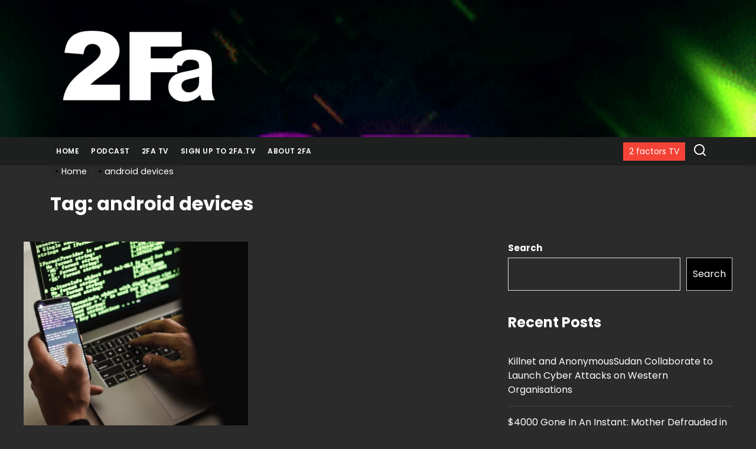

--- FILE ---
content_type: text/html; charset=UTF-8
request_url: https://www.2fa.tv/tag/android-devices/
body_size: 19663
content:
<!DOCTYPE html>
<html class="no-js" lang="en-US">

<head>
    <meta charset="UTF-8">
    <meta name="viewport" content="width=device-width, initial-scale=1.0, maximum-scale=1.0, user-scalable=no"/>
    <link rel="profile" href="https://gmpg.org/xfn/11">
    <title>android devices</title>
<meta name='robots' content='max-image-preview:large' />
<link rel='dns-prefetch' href='//www.google.com' />
<link rel="alternate" type="application/rss+xml" title=" &raquo; Feed" href="https://www.2fa.tv/feed/" />
<link rel="alternate" type="application/rss+xml" title=" &raquo; Comments Feed" href="https://www.2fa.tv/comments/feed/" />
<link rel="alternate" type="application/rss+xml" title=" &raquo; android devices Tag Feed" href="https://www.2fa.tv/tag/android-devices/feed/" />
<style id='wp-img-auto-sizes-contain-inline-css'>
img:is([sizes=auto i],[sizes^="auto," i]){contain-intrinsic-size:3000px 1500px}
/*# sourceURL=wp-img-auto-sizes-contain-inline-css */
</style>
<link rel='alternate stylesheet' id='premiumkits-icons-css' href='https://www.2fa.tv/wp-content/plugins/premiumkits/assets/fonts/premiumkits-icons.woff?ver=1.0.5' as='font' type='font/wof' crossorigin />
<link rel='stylesheet' id='premiumkits-css' href='https://www.2fa.tv/wp-content/plugins/premiumkits/assets/css/premiumkits.css?ver=1.0.5' media='all' />
<style id='wp-emoji-styles-inline-css'>

	img.wp-smiley, img.emoji {
		display: inline !important;
		border: none !important;
		box-shadow: none !important;
		height: 1em !important;
		width: 1em !important;
		margin: 0 0.07em !important;
		vertical-align: -0.1em !important;
		background: none !important;
		padding: 0 !important;
	}
/*# sourceURL=wp-emoji-styles-inline-css */
</style>
<style id='wp-block-library-inline-css'>
:root{--wp-block-synced-color:#7a00df;--wp-block-synced-color--rgb:122,0,223;--wp-bound-block-color:var(--wp-block-synced-color);--wp-editor-canvas-background:#ddd;--wp-admin-theme-color:#007cba;--wp-admin-theme-color--rgb:0,124,186;--wp-admin-theme-color-darker-10:#006ba1;--wp-admin-theme-color-darker-10--rgb:0,107,160.5;--wp-admin-theme-color-darker-20:#005a87;--wp-admin-theme-color-darker-20--rgb:0,90,135;--wp-admin-border-width-focus:2px}@media (min-resolution:192dpi){:root{--wp-admin-border-width-focus:1.5px}}.wp-element-button{cursor:pointer}:root .has-very-light-gray-background-color{background-color:#eee}:root .has-very-dark-gray-background-color{background-color:#313131}:root .has-very-light-gray-color{color:#eee}:root .has-very-dark-gray-color{color:#313131}:root .has-vivid-green-cyan-to-vivid-cyan-blue-gradient-background{background:linear-gradient(135deg,#00d084,#0693e3)}:root .has-purple-crush-gradient-background{background:linear-gradient(135deg,#34e2e4,#4721fb 50%,#ab1dfe)}:root .has-hazy-dawn-gradient-background{background:linear-gradient(135deg,#faaca8,#dad0ec)}:root .has-subdued-olive-gradient-background{background:linear-gradient(135deg,#fafae1,#67a671)}:root .has-atomic-cream-gradient-background{background:linear-gradient(135deg,#fdd79a,#004a59)}:root .has-nightshade-gradient-background{background:linear-gradient(135deg,#330968,#31cdcf)}:root .has-midnight-gradient-background{background:linear-gradient(135deg,#020381,#2874fc)}:root{--wp--preset--font-size--normal:16px;--wp--preset--font-size--huge:42px}.has-regular-font-size{font-size:1em}.has-larger-font-size{font-size:2.625em}.has-normal-font-size{font-size:var(--wp--preset--font-size--normal)}.has-huge-font-size{font-size:var(--wp--preset--font-size--huge)}.has-text-align-center{text-align:center}.has-text-align-left{text-align:left}.has-text-align-right{text-align:right}.has-fit-text{white-space:nowrap!important}#end-resizable-editor-section{display:none}.aligncenter{clear:both}.items-justified-left{justify-content:flex-start}.items-justified-center{justify-content:center}.items-justified-right{justify-content:flex-end}.items-justified-space-between{justify-content:space-between}.screen-reader-text{border:0;clip-path:inset(50%);height:1px;margin:-1px;overflow:hidden;padding:0;position:absolute;width:1px;word-wrap:normal!important}.screen-reader-text:focus{background-color:#ddd;clip-path:none;color:#444;display:block;font-size:1em;height:auto;left:5px;line-height:normal;padding:15px 23px 14px;text-decoration:none;top:5px;width:auto;z-index:100000}html :where(.has-border-color){border-style:solid}html :where([style*=border-top-color]){border-top-style:solid}html :where([style*=border-right-color]){border-right-style:solid}html :where([style*=border-bottom-color]){border-bottom-style:solid}html :where([style*=border-left-color]){border-left-style:solid}html :where([style*=border-width]){border-style:solid}html :where([style*=border-top-width]){border-top-style:solid}html :where([style*=border-right-width]){border-right-style:solid}html :where([style*=border-bottom-width]){border-bottom-style:solid}html :where([style*=border-left-width]){border-left-style:solid}html :where(img[class*=wp-image-]){height:auto;max-width:100%}:where(figure){margin:0 0 1em}html :where(.is-position-sticky){--wp-admin--admin-bar--position-offset:var(--wp-admin--admin-bar--height,0px)}@media screen and (max-width:600px){html :where(.is-position-sticky){--wp-admin--admin-bar--position-offset:0px}}

/*# sourceURL=wp-block-library-inline-css */
</style><style id='wp-block-categories-inline-css'>
.wp-block-categories{box-sizing:border-box}.wp-block-categories.alignleft{margin-right:2em}.wp-block-categories.alignright{margin-left:2em}.wp-block-categories.wp-block-categories-dropdown.aligncenter{text-align:center}.wp-block-categories .wp-block-categories__label{display:block;width:100%}
/*# sourceURL=https://www.2fa.tv/wp-includes/blocks/categories/style.min.css */
</style>
<style id='wp-block-heading-inline-css'>
h1:where(.wp-block-heading).has-background,h2:where(.wp-block-heading).has-background,h3:where(.wp-block-heading).has-background,h4:where(.wp-block-heading).has-background,h5:where(.wp-block-heading).has-background,h6:where(.wp-block-heading).has-background{padding:1.25em 2.375em}h1.has-text-align-left[style*=writing-mode]:where([style*=vertical-lr]),h1.has-text-align-right[style*=writing-mode]:where([style*=vertical-rl]),h2.has-text-align-left[style*=writing-mode]:where([style*=vertical-lr]),h2.has-text-align-right[style*=writing-mode]:where([style*=vertical-rl]),h3.has-text-align-left[style*=writing-mode]:where([style*=vertical-lr]),h3.has-text-align-right[style*=writing-mode]:where([style*=vertical-rl]),h4.has-text-align-left[style*=writing-mode]:where([style*=vertical-lr]),h4.has-text-align-right[style*=writing-mode]:where([style*=vertical-rl]),h5.has-text-align-left[style*=writing-mode]:where([style*=vertical-lr]),h5.has-text-align-right[style*=writing-mode]:where([style*=vertical-rl]),h6.has-text-align-left[style*=writing-mode]:where([style*=vertical-lr]),h6.has-text-align-right[style*=writing-mode]:where([style*=vertical-rl]){rotate:180deg}
/*# sourceURL=https://www.2fa.tv/wp-includes/blocks/heading/style.min.css */
</style>
<style id='wp-block-latest-posts-inline-css'>
.wp-block-latest-posts{box-sizing:border-box}.wp-block-latest-posts.alignleft{margin-right:2em}.wp-block-latest-posts.alignright{margin-left:2em}.wp-block-latest-posts.wp-block-latest-posts__list{list-style:none}.wp-block-latest-posts.wp-block-latest-posts__list li{clear:both;overflow-wrap:break-word}.wp-block-latest-posts.is-grid{display:flex;flex-wrap:wrap}.wp-block-latest-posts.is-grid li{margin:0 1.25em 1.25em 0;width:100%}@media (min-width:600px){.wp-block-latest-posts.columns-2 li{width:calc(50% - .625em)}.wp-block-latest-posts.columns-2 li:nth-child(2n){margin-right:0}.wp-block-latest-posts.columns-3 li{width:calc(33.33333% - .83333em)}.wp-block-latest-posts.columns-3 li:nth-child(3n){margin-right:0}.wp-block-latest-posts.columns-4 li{width:calc(25% - .9375em)}.wp-block-latest-posts.columns-4 li:nth-child(4n){margin-right:0}.wp-block-latest-posts.columns-5 li{width:calc(20% - 1em)}.wp-block-latest-posts.columns-5 li:nth-child(5n){margin-right:0}.wp-block-latest-posts.columns-6 li{width:calc(16.66667% - 1.04167em)}.wp-block-latest-posts.columns-6 li:nth-child(6n){margin-right:0}}:root :where(.wp-block-latest-posts.is-grid){padding:0}:root :where(.wp-block-latest-posts.wp-block-latest-posts__list){padding-left:0}.wp-block-latest-posts__post-author,.wp-block-latest-posts__post-date{display:block;font-size:.8125em}.wp-block-latest-posts__post-excerpt,.wp-block-latest-posts__post-full-content{margin-bottom:1em;margin-top:.5em}.wp-block-latest-posts__featured-image a{display:inline-block}.wp-block-latest-posts__featured-image img{height:auto;max-width:100%;width:auto}.wp-block-latest-posts__featured-image.alignleft{float:left;margin-right:1em}.wp-block-latest-posts__featured-image.alignright{float:right;margin-left:1em}.wp-block-latest-posts__featured-image.aligncenter{margin-bottom:1em;text-align:center}
/*# sourceURL=https://www.2fa.tv/wp-includes/blocks/latest-posts/style.min.css */
</style>
<style id='wp-block-search-inline-css'>
.wp-block-search__button{margin-left:10px;word-break:normal}.wp-block-search__button.has-icon{line-height:0}.wp-block-search__button svg{height:1.25em;min-height:24px;min-width:24px;width:1.25em;fill:currentColor;vertical-align:text-bottom}:where(.wp-block-search__button){border:1px solid #ccc;padding:6px 10px}.wp-block-search__inside-wrapper{display:flex;flex:auto;flex-wrap:nowrap;max-width:100%}.wp-block-search__label{width:100%}.wp-block-search.wp-block-search__button-only .wp-block-search__button{box-sizing:border-box;display:flex;flex-shrink:0;justify-content:center;margin-left:0;max-width:100%}.wp-block-search.wp-block-search__button-only .wp-block-search__inside-wrapper{min-width:0!important;transition-property:width}.wp-block-search.wp-block-search__button-only .wp-block-search__input{flex-basis:100%;transition-duration:.3s}.wp-block-search.wp-block-search__button-only.wp-block-search__searchfield-hidden,.wp-block-search.wp-block-search__button-only.wp-block-search__searchfield-hidden .wp-block-search__inside-wrapper{overflow:hidden}.wp-block-search.wp-block-search__button-only.wp-block-search__searchfield-hidden .wp-block-search__input{border-left-width:0!important;border-right-width:0!important;flex-basis:0;flex-grow:0;margin:0;min-width:0!important;padding-left:0!important;padding-right:0!important;width:0!important}:where(.wp-block-search__input){appearance:none;border:1px solid #949494;flex-grow:1;font-family:inherit;font-size:inherit;font-style:inherit;font-weight:inherit;letter-spacing:inherit;line-height:inherit;margin-left:0;margin-right:0;min-width:3rem;padding:8px;text-decoration:unset!important;text-transform:inherit}:where(.wp-block-search__button-inside .wp-block-search__inside-wrapper){background-color:#fff;border:1px solid #949494;box-sizing:border-box;padding:4px}:where(.wp-block-search__button-inside .wp-block-search__inside-wrapper) .wp-block-search__input{border:none;border-radius:0;padding:0 4px}:where(.wp-block-search__button-inside .wp-block-search__inside-wrapper) .wp-block-search__input:focus{outline:none}:where(.wp-block-search__button-inside .wp-block-search__inside-wrapper) :where(.wp-block-search__button){padding:4px 8px}.wp-block-search.aligncenter .wp-block-search__inside-wrapper{margin:auto}.wp-block[data-align=right] .wp-block-search.wp-block-search__button-only .wp-block-search__inside-wrapper{float:right}
/*# sourceURL=https://www.2fa.tv/wp-includes/blocks/search/style.min.css */
</style>
<style id='wp-block-search-theme-inline-css'>
.wp-block-search .wp-block-search__label{font-weight:700}.wp-block-search__button{border:1px solid #ccc;padding:.375em .625em}
/*# sourceURL=https://www.2fa.tv/wp-includes/blocks/search/theme.min.css */
</style>
<style id='wp-block-group-inline-css'>
.wp-block-group{box-sizing:border-box}:where(.wp-block-group.wp-block-group-is-layout-constrained){position:relative}
/*# sourceURL=https://www.2fa.tv/wp-includes/blocks/group/style.min.css */
</style>
<style id='wp-block-group-theme-inline-css'>
:where(.wp-block-group.has-background){padding:1.25em 2.375em}
/*# sourceURL=https://www.2fa.tv/wp-includes/blocks/group/theme.min.css */
</style>
<style id='global-styles-inline-css'>
:root{--wp--preset--aspect-ratio--square: 1;--wp--preset--aspect-ratio--4-3: 4/3;--wp--preset--aspect-ratio--3-4: 3/4;--wp--preset--aspect-ratio--3-2: 3/2;--wp--preset--aspect-ratio--2-3: 2/3;--wp--preset--aspect-ratio--16-9: 16/9;--wp--preset--aspect-ratio--9-16: 9/16;--wp--preset--color--black: #000000;--wp--preset--color--cyan-bluish-gray: #abb8c3;--wp--preset--color--white: #ffffff;--wp--preset--color--pale-pink: #f78da7;--wp--preset--color--vivid-red: #cf2e2e;--wp--preset--color--luminous-vivid-orange: #ff6900;--wp--preset--color--luminous-vivid-amber: #fcb900;--wp--preset--color--light-green-cyan: #7bdcb5;--wp--preset--color--vivid-green-cyan: #00d084;--wp--preset--color--pale-cyan-blue: #8ed1fc;--wp--preset--color--vivid-cyan-blue: #0693e3;--wp--preset--color--vivid-purple: #9b51e0;--wp--preset--gradient--vivid-cyan-blue-to-vivid-purple: linear-gradient(135deg,rgb(6,147,227) 0%,rgb(155,81,224) 100%);--wp--preset--gradient--light-green-cyan-to-vivid-green-cyan: linear-gradient(135deg,rgb(122,220,180) 0%,rgb(0,208,130) 100%);--wp--preset--gradient--luminous-vivid-amber-to-luminous-vivid-orange: linear-gradient(135deg,rgb(252,185,0) 0%,rgb(255,105,0) 100%);--wp--preset--gradient--luminous-vivid-orange-to-vivid-red: linear-gradient(135deg,rgb(255,105,0) 0%,rgb(207,46,46) 100%);--wp--preset--gradient--very-light-gray-to-cyan-bluish-gray: linear-gradient(135deg,rgb(238,238,238) 0%,rgb(169,184,195) 100%);--wp--preset--gradient--cool-to-warm-spectrum: linear-gradient(135deg,rgb(74,234,220) 0%,rgb(151,120,209) 20%,rgb(207,42,186) 40%,rgb(238,44,130) 60%,rgb(251,105,98) 80%,rgb(254,248,76) 100%);--wp--preset--gradient--blush-light-purple: linear-gradient(135deg,rgb(255,206,236) 0%,rgb(152,150,240) 100%);--wp--preset--gradient--blush-bordeaux: linear-gradient(135deg,rgb(254,205,165) 0%,rgb(254,45,45) 50%,rgb(107,0,62) 100%);--wp--preset--gradient--luminous-dusk: linear-gradient(135deg,rgb(255,203,112) 0%,rgb(199,81,192) 50%,rgb(65,88,208) 100%);--wp--preset--gradient--pale-ocean: linear-gradient(135deg,rgb(255,245,203) 0%,rgb(182,227,212) 50%,rgb(51,167,181) 100%);--wp--preset--gradient--electric-grass: linear-gradient(135deg,rgb(202,248,128) 0%,rgb(113,206,126) 100%);--wp--preset--gradient--midnight: linear-gradient(135deg,rgb(2,3,129) 0%,rgb(40,116,252) 100%);--wp--preset--font-size--small: 13px;--wp--preset--font-size--medium: 20px;--wp--preset--font-size--large: 36px;--wp--preset--font-size--x-large: 42px;--wp--preset--spacing--20: 0.44rem;--wp--preset--spacing--30: 0.67rem;--wp--preset--spacing--40: 1rem;--wp--preset--spacing--50: 1.5rem;--wp--preset--spacing--60: 2.25rem;--wp--preset--spacing--70: 3.38rem;--wp--preset--spacing--80: 5.06rem;--wp--preset--shadow--natural: 6px 6px 9px rgba(0, 0, 0, 0.2);--wp--preset--shadow--deep: 12px 12px 50px rgba(0, 0, 0, 0.4);--wp--preset--shadow--sharp: 6px 6px 0px rgba(0, 0, 0, 0.2);--wp--preset--shadow--outlined: 6px 6px 0px -3px rgb(255, 255, 255), 6px 6px rgb(0, 0, 0);--wp--preset--shadow--crisp: 6px 6px 0px rgb(0, 0, 0);}:where(.is-layout-flex){gap: 0.5em;}:where(.is-layout-grid){gap: 0.5em;}body .is-layout-flex{display: flex;}.is-layout-flex{flex-wrap: wrap;align-items: center;}.is-layout-flex > :is(*, div){margin: 0;}body .is-layout-grid{display: grid;}.is-layout-grid > :is(*, div){margin: 0;}:where(.wp-block-columns.is-layout-flex){gap: 2em;}:where(.wp-block-columns.is-layout-grid){gap: 2em;}:where(.wp-block-post-template.is-layout-flex){gap: 1.25em;}:where(.wp-block-post-template.is-layout-grid){gap: 1.25em;}.has-black-color{color: var(--wp--preset--color--black) !important;}.has-cyan-bluish-gray-color{color: var(--wp--preset--color--cyan-bluish-gray) !important;}.has-white-color{color: var(--wp--preset--color--white) !important;}.has-pale-pink-color{color: var(--wp--preset--color--pale-pink) !important;}.has-vivid-red-color{color: var(--wp--preset--color--vivid-red) !important;}.has-luminous-vivid-orange-color{color: var(--wp--preset--color--luminous-vivid-orange) !important;}.has-luminous-vivid-amber-color{color: var(--wp--preset--color--luminous-vivid-amber) !important;}.has-light-green-cyan-color{color: var(--wp--preset--color--light-green-cyan) !important;}.has-vivid-green-cyan-color{color: var(--wp--preset--color--vivid-green-cyan) !important;}.has-pale-cyan-blue-color{color: var(--wp--preset--color--pale-cyan-blue) !important;}.has-vivid-cyan-blue-color{color: var(--wp--preset--color--vivid-cyan-blue) !important;}.has-vivid-purple-color{color: var(--wp--preset--color--vivid-purple) !important;}.has-black-background-color{background-color: var(--wp--preset--color--black) !important;}.has-cyan-bluish-gray-background-color{background-color: var(--wp--preset--color--cyan-bluish-gray) !important;}.has-white-background-color{background-color: var(--wp--preset--color--white) !important;}.has-pale-pink-background-color{background-color: var(--wp--preset--color--pale-pink) !important;}.has-vivid-red-background-color{background-color: var(--wp--preset--color--vivid-red) !important;}.has-luminous-vivid-orange-background-color{background-color: var(--wp--preset--color--luminous-vivid-orange) !important;}.has-luminous-vivid-amber-background-color{background-color: var(--wp--preset--color--luminous-vivid-amber) !important;}.has-light-green-cyan-background-color{background-color: var(--wp--preset--color--light-green-cyan) !important;}.has-vivid-green-cyan-background-color{background-color: var(--wp--preset--color--vivid-green-cyan) !important;}.has-pale-cyan-blue-background-color{background-color: var(--wp--preset--color--pale-cyan-blue) !important;}.has-vivid-cyan-blue-background-color{background-color: var(--wp--preset--color--vivid-cyan-blue) !important;}.has-vivid-purple-background-color{background-color: var(--wp--preset--color--vivid-purple) !important;}.has-black-border-color{border-color: var(--wp--preset--color--black) !important;}.has-cyan-bluish-gray-border-color{border-color: var(--wp--preset--color--cyan-bluish-gray) !important;}.has-white-border-color{border-color: var(--wp--preset--color--white) !important;}.has-pale-pink-border-color{border-color: var(--wp--preset--color--pale-pink) !important;}.has-vivid-red-border-color{border-color: var(--wp--preset--color--vivid-red) !important;}.has-luminous-vivid-orange-border-color{border-color: var(--wp--preset--color--luminous-vivid-orange) !important;}.has-luminous-vivid-amber-border-color{border-color: var(--wp--preset--color--luminous-vivid-amber) !important;}.has-light-green-cyan-border-color{border-color: var(--wp--preset--color--light-green-cyan) !important;}.has-vivid-green-cyan-border-color{border-color: var(--wp--preset--color--vivid-green-cyan) !important;}.has-pale-cyan-blue-border-color{border-color: var(--wp--preset--color--pale-cyan-blue) !important;}.has-vivid-cyan-blue-border-color{border-color: var(--wp--preset--color--vivid-cyan-blue) !important;}.has-vivid-purple-border-color{border-color: var(--wp--preset--color--vivid-purple) !important;}.has-vivid-cyan-blue-to-vivid-purple-gradient-background{background: var(--wp--preset--gradient--vivid-cyan-blue-to-vivid-purple) !important;}.has-light-green-cyan-to-vivid-green-cyan-gradient-background{background: var(--wp--preset--gradient--light-green-cyan-to-vivid-green-cyan) !important;}.has-luminous-vivid-amber-to-luminous-vivid-orange-gradient-background{background: var(--wp--preset--gradient--luminous-vivid-amber-to-luminous-vivid-orange) !important;}.has-luminous-vivid-orange-to-vivid-red-gradient-background{background: var(--wp--preset--gradient--luminous-vivid-orange-to-vivid-red) !important;}.has-very-light-gray-to-cyan-bluish-gray-gradient-background{background: var(--wp--preset--gradient--very-light-gray-to-cyan-bluish-gray) !important;}.has-cool-to-warm-spectrum-gradient-background{background: var(--wp--preset--gradient--cool-to-warm-spectrum) !important;}.has-blush-light-purple-gradient-background{background: var(--wp--preset--gradient--blush-light-purple) !important;}.has-blush-bordeaux-gradient-background{background: var(--wp--preset--gradient--blush-bordeaux) !important;}.has-luminous-dusk-gradient-background{background: var(--wp--preset--gradient--luminous-dusk) !important;}.has-pale-ocean-gradient-background{background: var(--wp--preset--gradient--pale-ocean) !important;}.has-electric-grass-gradient-background{background: var(--wp--preset--gradient--electric-grass) !important;}.has-midnight-gradient-background{background: var(--wp--preset--gradient--midnight) !important;}.has-small-font-size{font-size: var(--wp--preset--font-size--small) !important;}.has-medium-font-size{font-size: var(--wp--preset--font-size--medium) !important;}.has-large-font-size{font-size: var(--wp--preset--font-size--large) !important;}.has-x-large-font-size{font-size: var(--wp--preset--font-size--x-large) !important;}
/*# sourceURL=global-styles-inline-css */
</style>

<style id='classic-theme-styles-inline-css'>
/*! This file is auto-generated */
.wp-block-button__link{color:#fff;background-color:#32373c;border-radius:9999px;box-shadow:none;text-decoration:none;padding:calc(.667em + 2px) calc(1.333em + 2px);font-size:1.125em}.wp-block-file__button{background:#32373c;color:#fff;text-decoration:none}
/*# sourceURL=/wp-includes/css/classic-themes.min.css */
</style>
<link rel='stylesheet' id='contact-form-7-css' href='https://www.2fa.tv/wp-content/plugins/contact-form-7/includes/css/styles.css?ver=5.6.4' media='all' />
<link rel='stylesheet' id='premiumkits-author-box-css' href='https://www.2fa.tv/wp-content/plugins/premiumkits/modules/author-box/public/css/public-premiumkits-author-box.css?ver=1.0.5' media='all' />
<link rel='stylesheet' id='premiumkits-basic-elements-css' href='https://www.2fa.tv/wp-content/plugins/premiumkits/modules/basic-elements/public/css/public-premiumkits-basic-elements.css?ver=1.0.5' media='screen' />
<link rel='stylesheet' id='premiumkits-coming-soon-css' href='https://www.2fa.tv/wp-content/plugins/premiumkits/modules/coming-soon/public/css/public-premiumkits-coming-soon.css?ver=1.0.5' media='all' />
<link rel='stylesheet' id='premiumkits-content-formatting-css' href='https://www.2fa.tv/wp-content/plugins/premiumkits/modules/content-formatting/public/css/public-premiumkits-content-formatting.css?ver=1.0.5' media='all' />
<link rel='stylesheet' id='premiumkits-сontributors-css' href='https://www.2fa.tv/wp-content/plugins/premiumkits/modules/contributors/public/css/public-premiumkits-contributors.css?ver=1.0.5' media='all' />
<link rel='stylesheet' id='premiumkits-facebook-css' href='https://www.2fa.tv/wp-content/plugins/premiumkits/modules/facebook/public/css/public-premiumkits-facebook.css?ver=1.0.5' media='all' />
<link rel='stylesheet' id='premiumkits-featured-categories-css' href='https://www.2fa.tv/wp-content/plugins/premiumkits/modules/featured-categories/public/css/public-premiumkits-featured-categories.css?ver=1.0.5' media='all' />
<link rel='stylesheet' id='premiumkits-inline-posts-css' href='https://www.2fa.tv/wp-content/plugins/premiumkits/modules/inline-posts/public/css/public-premiumkits-inline-posts.css?ver=1.0.5' media='all' />
<link rel='stylesheet' id='premiumkits-instagram-css' href='https://www.2fa.tv/wp-content/plugins/premiumkits/modules/instagram/public/css/public-premiumkits-instagram.css?ver=1.0.5' media='all' />
<link rel='stylesheet' id='premiumkits-justified-gallery-css' href='https://www.2fa.tv/wp-content/plugins/premiumkits/modules/justified-gallery/public/css/public-premiumkits-justified-gallery.css?ver=1.0.5' media='all' />
<link rel='stylesheet' id='premiumkits-lazyload-css' href='https://www.2fa.tv/wp-content/plugins/premiumkits/modules/lazyload/public/css/public-premiumkits-lazyload.css?ver=1.0.5' media='all' />
<link rel='stylesheet' id='glightbox-css' href='https://www.2fa.tv/wp-content/plugins/premiumkits/modules/lightbox/public/css/glightbox.min.css?ver=1.0.5' media='all' />
<link rel='stylesheet' id='premiumkits-lightbox-css' href='https://www.2fa.tv/wp-content/plugins/premiumkits/modules/lightbox/public/css/public-premiumkits-lightbox.css?ver=1.0.5' media='all' />
<link rel='stylesheet' id='premiumkits-opt-in-forms-css' href='https://www.2fa.tv/wp-content/plugins/premiumkits/modules/opt-in-forms/public/css/public-premiumkits-opt-in-forms.css?ver=1.0.5' media='all' />
<link rel='stylesheet' id='premiumkits-pinterest-css' href='https://www.2fa.tv/wp-content/plugins/premiumkits/modules/pinterest/public/css/public-premiumkits-pinterest.css?ver=1.0.5' media='all' />
<link rel='stylesheet' id='premiumkits-popup-css' href='https://www.2fa.tv/wp-content/plugins/premiumkits/modules/popup/public/css/advanced-popups-public.css?ver=1.0.5' media='all' />
<link rel='stylesheet' id='premiumkits-widget-posts-css' href='https://www.2fa.tv/wp-content/plugins/premiumkits/modules/posts/public/css/public-premiumkits-widget-posts.css?ver=1.0.5' media='all' />
<link rel='stylesheet' id='premiumkits-share-buttons-css' href='https://www.2fa.tv/wp-content/plugins/premiumkits/modules/share-buttons/public/css/public-premiumkits-share-buttons.css?ver=1.0.5' media='all' />
<link rel='stylesheet' id='premiumkits-slider-gallery-css' href='https://www.2fa.tv/wp-content/plugins/premiumkits/modules/slider-gallery/public/css/public-premiumkits-slider-gallery.css?ver=1.0.5' media='all' />
<link rel='stylesheet' id='premiumkits-social-links-css' href='https://www.2fa.tv/wp-content/plugins/premiumkits/modules/social-links/public/css/public-premiumkits-social-links.css?ver=1.0.5' media='all' />
<link rel='stylesheet' id='premiumkits-twitter-css' href='https://www.2fa.tv/wp-content/plugins/premiumkits/modules/twitter/public/css/public-premiumkits-twitter.css?ver=1.0.5' media='all' />
<link rel='stylesheet' id='premiumkits-widget-about-css' href='https://www.2fa.tv/wp-content/plugins/premiumkits/modules/widget-about/public/css/public-premiumkits-widget-about.css?ver=1.0.5' media='all' />
<link rel='stylesheet' id='newscut-google-fonts-css' href='https://www.2fa.tv/wp-content/fonts/961220718b6b8855effb6420241a5ebd.css?ver=1.0.1' media='all' />
<link rel='stylesheet' id='sidr-nav-css' href='https://www.2fa.tv/wp-content/themes/newscut-pro/assets/lib/sidr/css/jquery.sidr.dark.css?ver=6.9' media='all' />
<link rel='stylesheet' id='slick-css' href='https://www.2fa.tv/wp-content/themes/newscut-pro/assets/lib/slick/css/slick.min.css?ver=6.9' media='all' />
<link rel='stylesheet' id='newscut-style-css' href='https://www.2fa.tv/wp-content/themes/newscut-pro/style.css?ver=1.0.1' media='all' />
<link rel='stylesheet' id='booster-extension-social-icons-css' href='https://www.2fa.tv/wp-content/plugins/booster-extension/assets/css/social-icons.min.css?ver=6.9' media='all' />
<link rel='stylesheet' id='booster-extension-style-css' href='https://www.2fa.tv/wp-content/plugins/booster-extension/assets/css/style.css?ver=6.9' media='all' />
<script src="https://www.2fa.tv/wp-includes/js/jquery/jquery.min.js?ver=3.7.1" id="jquery-core-js"></script>
<script src="https://www.2fa.tv/wp-includes/js/jquery/jquery-migrate.min.js?ver=3.4.1" id="jquery-migrate-js"></script>
<script src="https://www.2fa.tv/wp-content/plugins/premiumkits/modules/popup/public/js/advanced-popups-public.js?ver=1.0.5" id="premiumkits-popup-js"></script>
<link rel="https://api.w.org/" href="https://www.2fa.tv/wp-json/" /><link rel="alternate" title="JSON" type="application/json" href="https://www.2fa.tv/wp-json/wp/v2/tags/25" /><link rel="EditURI" type="application/rsd+xml" title="RSD" href="https://www.2fa.tv/xmlrpc.php?rsd" />
<meta name="generator" content="WordPress 6.9" />

		<script>document.documentElement.className = document.documentElement.className.replace( 'no-js', 'js' );</script>
	
	        <style type="text/css">
                        .header-titles .site-title,
            .site-branding .custom-logo-name,
            .site-description {
                display: none;
                opacity: 0;
                visibility: hidden;
                position: absolute;
                clip: rect(1px, 1px, 1px, 1px);
            }

                    </style>
        <style id="custom-background-css">
body.custom-background { background-color: #2b2b2b; }
</style>
	<link rel="icon" href="https://www.2fa.tv/wp-content/uploads/2022/08/cropped-2fa-icon-32x32.png" sizes="32x32" />
<link rel="icon" href="https://www.2fa.tv/wp-content/uploads/2022/08/cropped-2fa-icon-192x192.png" sizes="192x192" />
<link rel="apple-touch-icon" href="https://www.2fa.tv/wp-content/uploads/2022/08/cropped-2fa-icon-180x180.png" />
<meta name="msapplication-TileImage" content="https://www.2fa.tv/wp-content/uploads/2022/08/cropped-2fa-icon-270x270.png" />
<style type='text/css' media='all'>    .header-titles .site-title, .header-titles .custom-logo-name{font-weight: 900;}body, button, input, select, optgroup, textarea{font-weight: 400;}.theme-block .theme-block-title .block-title, .theme-block-widgetarea .widget .widget-title{font-weight: 700;}.widget .widget-title{font-weight: 700;}.entry-title-small{font-weight: 700;}.entry-title-medium{font-weight: 600;}.entry-title-big{font-weight: 500;}.entry-title-large{font-weight: 500;}    .site-logo .custom-logo-link{
    max-width:  300px;
    }
    .header-titles .site-title,
    .header-titles .custom-logo-name{
    font-family: Poppins;
    }
    @media (min-width: 1200px) {
    .header-titles .site-title,
    .header-titles .custom-logo-name{
    font-size: 70px;
    }
    }
    body, input, select, optgroup, textarea{
    color: #ffffff;
    }
    a,
    .widget-title,
    .block-title-wrapper .block-title{
    color: #ffffff;
    }
    .megamenu-recent-article,
    .widget_recent_entries ul li,
    .widget_categories ul li,
    .widget_pages ul li,
    .widget_archive ul li,
    .widget_meta ul li,
    .widget_recent_comments ul li,
    .widget_block .wp-block-latest-posts li,
    .widget_block .wp-block-categories li,
    .widget_block .wp-block-archives li,
    .widget_block .wp-block-latest-comments li{
    border-bottom-color: rgba(255,255,255,0.1);
    }
    .theme-svg-seperator{
    color: rgba(255,255,255,0.1);
    }
    body, button, input, select, optgroup, textarea{
    font-family: Poppins;
    }
    body,button,input,select,optgroup,textarea{
    font-size: 16px;
    }
    h1, h2, h3, h4, h5, h6{
    font-family: Poppins;
    }
    h1, h2, h3, h4, h5, h6{
    text-transform: ;
    }
    .theme-block .theme-block-title .block-title,
    .theme-block-widgetarea .widget .widget-title {
    font-family: Open Sans;
    }
    @media (min-width: 768px) {
    .theme-block .theme-block-title .block-title,
    .theme-block-widgetarea .widget .widget-title {
    font-size: 60px;
    }
    }
    .widget .widget-title{
    font-family: Bodoni Moda;
    }
    @media (min-width: 768px) {
    .widget .widget-title{
    font-size: 32px;
    }
    }
    @media (min-width: 768px) {
    .entry-title-large{
    font-size: 34px;
    }
    .entry-title-big{
    font-size: 28px;
    }
    .entry-title-medium {
    font-size: 24px;
    }
    .entry-title-small {
    font-size: 16px;
    }
    }
    .custom-background .theme-block .theme-block-title .block-title,
    .custom-background .widget .widget-title,
    .custom-background .sidr,
    .custom-background .header-searchbar-inner,
    .custom-background .offcanvas-wraper,
    .custom-background .booster-block .be-author-details .be-author-wrapper{
    background-color: #2b2b2b;
    }

    .header-topbar {
    background-color:  rgba(0,0,0,0.85);
    }

    .header-topbar, .header-topbar a:not(:hover):not(:focus){
    color: #fff;
    }

    .header-news-ticker {
    background-color: rgba(0,0,0,0.75);
    }

    .header-news-ticker .theme-ticker-title{
    color: #fff;
    }

    .site-info {
    background-color: #000000;
    }

    .site-info,
    .site-info a:not(:hover):not(:focus) {
    color: #ffffff;
    }
    </style></head>

<body class="archive tag tag-android-devices tag-25 custom-background wp-custom-logo wp-embed-responsive wp-theme-newscut-pro booster-extension hfeed right-sidebar twp-archive-grid">


<div id="page" class="hfeed site">
    <a class="skip-link screen-reader-text" href="#content">Skip to the content</a>
    
    
<header id="site-header" class="theme-header " role="banner">

    
    <div class="header-mainbar data-bg-fixed data-bg header-bg-1  "   data-background="https://www.2fa.tv/wp-content/uploads/2022/09/bg-header.gif" >
        <div class="wrapper header-wrapper header-wrapper-sm">
            <div class="header-item header-item-left mb-sm-20">
                <div class="header-titles">
                    <div class="site-logo site-branding"><a href="https://www.2fa.tv/" class="custom-logo-link" rel="home"><img width="650" height="417" src="[data-uri]" class="custom-logo pk-lazyload" alt="" decoding="async" fetchpriority="high" data-pk-sizes="auto" data-ls-sizes="(max-width: 650px) 100vw, 650px" data-pk-src="https://www.2fa.tv/wp-content/uploads/2022/08/cropped-cropped-2fa-logo.png" data-pk-srcset="https://www.2fa.tv/wp-content/uploads/2022/08/cropped-cropped-2fa-logo.png 650w, https://www.2fa.tv/wp-content/uploads/2022/08/cropped-cropped-2fa-logo-300x192.png 300w" /></a><span class="screen-reader-text"></span><a href="https://www.2fa.tv/" class="custom-logo-name"></a></div><div class="site-description"><span>Demystifying Cyber</span></div><!-- .site-description -->                </div>
            </div>
                        <div class="header-item header-item-right">
                            </div>

                    </div>
    </div>

    <div class="header-navbar">
        <div class="wrapper header-wrapper">
                        <div class="header-item header-item-center">
                <div class="site-navigation">
                    <nav class="primary-menu-wrapper" aria-label="Horizontal" role="navigation">
                        <ul class="primary-menu theme-menu">
                            <li id=menu-item-362 class="menu-item menu-item-type-custom menu-item-object-custom menu-item-home menu-item-362"><a href="https://www.2fa.tv">Home</a></li><li id=menu-item-363 class="menu-item menu-item-type-post_type menu-item-object-page menu-item-363"><a href="https://www.2fa.tv/podcast/">Podcast</a></li><li id=menu-item-845 class="menu-item menu-item-type-post_type menu-item-object-page menu-item-845"><a href="https://www.2fa.tv/2fa-tv/">2Fa TV</a></li><li id=menu-item-364 class="menu-item menu-item-type-post_type menu-item-object-page menu-item-364"><a href="https://www.2fa.tv/signup/">Sign Up To 2Fa.tv</a></li><li id=menu-item-365 class="menu-item menu-item-type-post_type menu-item-object-page menu-item-365"><a href="https://www.2fa.tv/about-2fa/">About 2Fa</a></li>                        </ul>
                    </nav>
                </div>
            </div>
            <div class="header-item header-item-right">
                        <div class="navbar-controls hide-no-js">

                            <button type="button" class="navbar-control navbar-control-trending-news">
                <span class="navbar-control-trigger" tabindex="-1">
                    2 factors TV                </span>
                </button>
            
            <button type="button" class="navbar-control navbar-control-search">
                <span class="navbar-control-trigger" tabindex="-1"><svg class="svg-icon" aria-hidden="true" role="img" focusable="false" xmlns="http://www.w3.org/2000/svg" width="18" height="18" viewBox="0 0 20 20"><path fill="currentColor" d="M1148.0319,95.6176858 L1151.70711,99.2928932 C1152.09763,99.6834175 1152.09763,100.316582 1151.70711,100.707107 C1151.31658,101.097631 1150.68342,101.097631 1150.29289,100.707107 L1146.61769,97.0318993 C1145.07801,98.2635271 1143.12501,99 1141,99 C1136.02944,99 1132,94.9705627 1132,90 C1132,85.0294372 1136.02944,81 1141,81 C1145.97056,81 1150,85.0294372 1150,90 C1150,92.1250137 1149.26353,94.078015 1148.0319,95.6176858 Z M1146.04139,94.8563911 C1147.25418,93.5976949 1148,91.8859456 1148,90 C1148,86.1340067 1144.86599,83 1141,83 C1137.13401,83 1134,86.1340067 1134,90 C1134,93.8659933 1137.13401,97 1141,97 C1142.88595,97 1144.59769,96.2541764 1145.85639,95.0413859 C1145.88271,95.0071586 1145.91154,94.9742441 1145.94289,94.9428932 C1145.97424,94.9115423 1146.00716,94.8827083 1146.04139,94.8563911 Z" transform="translate(-1132 -81)" /></svg></span>
            </button>

            <button type="button" class="navbar-control navbar-control-offcanvas">
                <span class="navbar-control-trigger" tabindex="-1">
                    <span class="navbar-control-info">
                        <span class="navbar-control-label">
                            Menu                        </span>
                        <span class="navbar-control-icon">
                            <svg class="svg-icon" aria-hidden="true" role="img" focusable="false" xmlns="http://www.w3.org/2000/svg" width="20" height="20" viewBox="0 0 20 20"><path fill="currentColor" d="M1 3v2h18V3zm0 8h18V9H1zm0 6h18v-2H1z" /></svg>                        </span>
                    </span>
                </span>
            </button>

        </div>

                </div>
        </div>
        
            <div class="trending-news-main-wrap">
               <div class="wrapper">
                    <div class="column-row">

                        <a href="javascript:void(0)" class="newscut-skip-link-start"></a>

                        <div class="column column-12">
                            <button type="button" id="trending-collapse">
                                <svg class="svg-icon" aria-hidden="true" role="img" focusable="false" xmlns="http://www.w3.org/2000/svg" width="16" height="16" viewBox="0 0 16 16"><polygon fill="currentColor" fill-rule="evenodd" points="6.852 7.649 .399 1.195 1.445 .149 7.899 6.602 14.352 .149 15.399 1.195 8.945 7.649 15.399 14.102 14.352 15.149 7.899 8.695 1.445 15.149 .399 14.102" /></svg>                            </button>
                        </div>

                                                    <div class="column column-4 column-sm-6 column-xs-12">

                                <article id="theme-post-846" class="news-article mb-20 post-846 post type-post status-publish format-standard has-post-thumbnail hentry category-2-factors-tv category-cyber-security tag-lapsus-hacking-group tag-security-breach tag-uber">
                                    <div class="column-row column-row-small">

                                        
                                            <div class="column column-4">

                                                <div class="data-bg data-bg-thumbnail" data-background="https://www.2fa.tv/wp-content/uploads/2022/10/Uber-1-150x150.jpg">


                                                    <a class="img-link" href="https://www.2fa.tv/2022/10/24/the-recent-security-breach-was-caused-by-the-lapsus-hacking-group-according-to-uber/" tabindex="0"></a>
                                        
                                                </div>


                                            </div>

                                        
                                        <div class="column column-8">
                                            <div class="article-content">

                                                <h3 class="entry-title entry-title-small">
                                                    <a href="https://www.2fa.tv/2022/10/24/the-recent-security-breach-was-caused-by-the-lapsus-hacking-group-according-to-uber/" tabindex="0" rel="bookmark" title="The Recent Security Breach Was Caused by the Lapsus Hacking Group, According to Uber">The Recent Security Breach Was Caused by the Lapsus Hacking Group, According to Uber</a>
                                                </h3>

                                                <div class="entry-meta">
                                                    <div class="entry-meta-item entry-meta-date"><span class="entry-meta-icon calendar-icon"> <svg class="svg-icon" aria-hidden="true" role="img" focusable="false" xmlns="http://www.w3.org/2000/svg" width="20" height="20" viewBox="0 0 20 20"><path fill="currentColor" d="M4.60069444,4.09375 L3.25,4.09375 C2.47334957,4.09375 1.84375,4.72334957 1.84375,5.5 L1.84375,7.26736111 L16.15625,7.26736111 L16.15625,5.5 C16.15625,4.72334957 15.5266504,4.09375 14.75,4.09375 L13.3993056,4.09375 L13.3993056,4.55555556 C13.3993056,5.02154581 13.0215458,5.39930556 12.5555556,5.39930556 C12.0895653,5.39930556 11.7118056,5.02154581 11.7118056,4.55555556 L11.7118056,4.09375 L6.28819444,4.09375 L6.28819444,4.55555556 C6.28819444,5.02154581 5.9104347,5.39930556 5.44444444,5.39930556 C4.97845419,5.39930556 4.60069444,5.02154581 4.60069444,4.55555556 L4.60069444,4.09375 Z M6.28819444,2.40625 L11.7118056,2.40625 L11.7118056,1 C11.7118056,0.534009742 12.0895653,0.15625 12.5555556,0.15625 C13.0215458,0.15625 13.3993056,0.534009742 13.3993056,1 L13.3993056,2.40625 L14.75,2.40625 C16.4586309,2.40625 17.84375,3.79136906 17.84375,5.5 L17.84375,15.875 C17.84375,17.5836309 16.4586309,18.96875 14.75,18.96875 L3.25,18.96875 C1.54136906,18.96875 0.15625,17.5836309 0.15625,15.875 L0.15625,5.5 C0.15625,3.79136906 1.54136906,2.40625 3.25,2.40625 L4.60069444,2.40625 L4.60069444,1 C4.60069444,0.534009742 4.97845419,0.15625 5.44444444,0.15625 C5.9104347,0.15625 6.28819444,0.534009742 6.28819444,1 L6.28819444,2.40625 Z M1.84375,8.95486111 L1.84375,15.875 C1.84375,16.6516504 2.47334957,17.28125 3.25,17.28125 L14.75,17.28125 C15.5266504,17.28125 16.15625,16.6516504 16.15625,15.875 L16.15625,8.95486111 L1.84375,8.95486111 Z" /></svg></span><span class="posted-on"><a href="https://www.2fa.tv/2022/10/24/" rel="bookmark"><time class="entry-date published" datetime="2022-10-24T01:02:21+00:00">October 24, 2022</time><time class="updated" datetime="2022-10-24T01:05:49+00:00">October 24, 2022</time></a></span></div>                                                </div>

                                            </div>
                                        </div>

                                    </div>
                                </article>
                            </div>
                                                        <div class="column column-4 column-sm-6 column-xs-12">

                                <article id="theme-post-630" class="news-article mb-20 post-630 post type-post status-publish format-standard has-post-thumbnail hentry category-2-factors-tv tag-cyber-security tag-deepfake tag-hacking tag-metaverse tag-privacy tag-technology">
                                    <div class="column-row column-row-small">

                                        
                                            <div class="column column-4">

                                                <div class="data-bg data-bg-thumbnail" data-background="https://www.2fa.tv/wp-content/uploads/2022/09/3fa3-150x150.png">


                                                    <a class="img-link" href="https://www.2fa.tv/2022/09/18/2factors-episode-3-general-motors-deepfakes-ransomware-attack-against-spicejet/" tabindex="0"></a>
                                        
                                                </div>


                                            </div>

                                        
                                        <div class="column column-8">
                                            <div class="article-content">

                                                <h3 class="entry-title entry-title-small">
                                                    <a href="https://www.2fa.tv/2022/09/18/2factors-episode-3-general-motors-deepfakes-ransomware-attack-against-spicejet/" tabindex="0" rel="bookmark" title="2Factors Episode 3 &#8211; General Motors, Deepfakes, Ransomware Attack against SpiceJet">2Factors Episode 3 &#8211; General Motors, Deepfakes, Ransomware Attack against SpiceJet</a>
                                                </h3>

                                                <div class="entry-meta">
                                                    <div class="entry-meta-item entry-meta-date"><span class="entry-meta-icon calendar-icon"> <svg class="svg-icon" aria-hidden="true" role="img" focusable="false" xmlns="http://www.w3.org/2000/svg" width="20" height="20" viewBox="0 0 20 20"><path fill="currentColor" d="M4.60069444,4.09375 L3.25,4.09375 C2.47334957,4.09375 1.84375,4.72334957 1.84375,5.5 L1.84375,7.26736111 L16.15625,7.26736111 L16.15625,5.5 C16.15625,4.72334957 15.5266504,4.09375 14.75,4.09375 L13.3993056,4.09375 L13.3993056,4.55555556 C13.3993056,5.02154581 13.0215458,5.39930556 12.5555556,5.39930556 C12.0895653,5.39930556 11.7118056,5.02154581 11.7118056,4.55555556 L11.7118056,4.09375 L6.28819444,4.09375 L6.28819444,4.55555556 C6.28819444,5.02154581 5.9104347,5.39930556 5.44444444,5.39930556 C4.97845419,5.39930556 4.60069444,5.02154581 4.60069444,4.55555556 L4.60069444,4.09375 Z M6.28819444,2.40625 L11.7118056,2.40625 L11.7118056,1 C11.7118056,0.534009742 12.0895653,0.15625 12.5555556,0.15625 C13.0215458,0.15625 13.3993056,0.534009742 13.3993056,1 L13.3993056,2.40625 L14.75,2.40625 C16.4586309,2.40625 17.84375,3.79136906 17.84375,5.5 L17.84375,15.875 C17.84375,17.5836309 16.4586309,18.96875 14.75,18.96875 L3.25,18.96875 C1.54136906,18.96875 0.15625,17.5836309 0.15625,15.875 L0.15625,5.5 C0.15625,3.79136906 1.54136906,2.40625 3.25,2.40625 L4.60069444,2.40625 L4.60069444,1 C4.60069444,0.534009742 4.97845419,0.15625 5.44444444,0.15625 C5.9104347,0.15625 6.28819444,0.534009742 6.28819444,1 L6.28819444,2.40625 Z M1.84375,8.95486111 L1.84375,15.875 C1.84375,16.6516504 2.47334957,17.28125 3.25,17.28125 L14.75,17.28125 C15.5266504,17.28125 16.15625,16.6516504 16.15625,15.875 L16.15625,8.95486111 L1.84375,8.95486111 Z" /></svg></span><span class="posted-on"><a href="https://www.2fa.tv/2022/09/18/" rel="bookmark"><time class="entry-date published" datetime="2022-09-18T23:36:16+00:00">September 18, 2022</time><time class="updated" datetime="2022-10-14T02:38:47+00:00">October 14, 2022</time></a></span></div>                                                </div>

                                            </div>
                                        </div>

                                    </div>
                                </article>
                            </div>
                                                        <div class="column column-4 column-sm-6 column-xs-12">

                                <article id="theme-post-627" class="news-article mb-20 post-627 post type-post status-publish format-standard has-post-thumbnail hentry category-2-factors-tv category-privacy tag-2factors tag-deepfake tag-fake tag-hacks tag-social-media">
                                    <div class="column-row column-row-small">

                                        
                                            <div class="column column-4">

                                                <div class="data-bg data-bg-thumbnail" data-background="https://www.2fa.tv/wp-content/uploads/2022/09/3fa2-150x150.png">


                                                    <a class="img-link" href="https://www.2fa.tv/2022/09/18/2factors-episode-2-corporate-secrets-fake-social-media-profiles-hackers-and-agritech/" tabindex="0"></a>
                                        
                                                </div>


                                            </div>

                                        
                                        <div class="column column-8">
                                            <div class="article-content">

                                                <h3 class="entry-title entry-title-small">
                                                    <a href="https://www.2fa.tv/2022/09/18/2factors-episode-2-corporate-secrets-fake-social-media-profiles-hackers-and-agritech/" tabindex="0" rel="bookmark" title="2Factors Episode 2 &#8211; Corporate Secrets, Fake social media profiles, hackers and agritech">2Factors Episode 2 &#8211; Corporate Secrets, Fake social media profiles, hackers and agritech</a>
                                                </h3>

                                                <div class="entry-meta">
                                                    <div class="entry-meta-item entry-meta-date"><span class="entry-meta-icon calendar-icon"> <svg class="svg-icon" aria-hidden="true" role="img" focusable="false" xmlns="http://www.w3.org/2000/svg" width="20" height="20" viewBox="0 0 20 20"><path fill="currentColor" d="M4.60069444,4.09375 L3.25,4.09375 C2.47334957,4.09375 1.84375,4.72334957 1.84375,5.5 L1.84375,7.26736111 L16.15625,7.26736111 L16.15625,5.5 C16.15625,4.72334957 15.5266504,4.09375 14.75,4.09375 L13.3993056,4.09375 L13.3993056,4.55555556 C13.3993056,5.02154581 13.0215458,5.39930556 12.5555556,5.39930556 C12.0895653,5.39930556 11.7118056,5.02154581 11.7118056,4.55555556 L11.7118056,4.09375 L6.28819444,4.09375 L6.28819444,4.55555556 C6.28819444,5.02154581 5.9104347,5.39930556 5.44444444,5.39930556 C4.97845419,5.39930556 4.60069444,5.02154581 4.60069444,4.55555556 L4.60069444,4.09375 Z M6.28819444,2.40625 L11.7118056,2.40625 L11.7118056,1 C11.7118056,0.534009742 12.0895653,0.15625 12.5555556,0.15625 C13.0215458,0.15625 13.3993056,0.534009742 13.3993056,1 L13.3993056,2.40625 L14.75,2.40625 C16.4586309,2.40625 17.84375,3.79136906 17.84375,5.5 L17.84375,15.875 C17.84375,17.5836309 16.4586309,18.96875 14.75,18.96875 L3.25,18.96875 C1.54136906,18.96875 0.15625,17.5836309 0.15625,15.875 L0.15625,5.5 C0.15625,3.79136906 1.54136906,2.40625 3.25,2.40625 L4.60069444,2.40625 L4.60069444,1 C4.60069444,0.534009742 4.97845419,0.15625 5.44444444,0.15625 C5.9104347,0.15625 6.28819444,0.534009742 6.28819444,1 L6.28819444,2.40625 Z M1.84375,8.95486111 L1.84375,15.875 C1.84375,16.6516504 2.47334957,17.28125 3.25,17.28125 L14.75,17.28125 C15.5266504,17.28125 16.15625,16.6516504 16.15625,15.875 L16.15625,8.95486111 L1.84375,8.95486111 Z" /></svg></span><span class="posted-on"><a href="https://www.2fa.tv/2022/09/18/" rel="bookmark"><time class="entry-date published" datetime="2022-09-18T23:31:10+00:00">September 18, 2022</time><time class="updated" datetime="2022-10-14T02:37:59+00:00">October 14, 2022</time></a></span></div>                                                </div>

                                            </div>
                                        </div>

                                    </div>
                                </article>
                            </div>
                                                        <div class="column column-4 column-sm-6 column-xs-12">

                                <article id="theme-post-63" class="news-article mb-20 post-63 post type-post status-publish format-video has-post-thumbnail hentry category-2-factors-tv tag-metaverse tag-privacy tag-standards post_format-post-format-video">
                                    <div class="column-row column-row-small">

                                        
                                            <div class="column column-4">

                                                <div class="data-bg data-bg-thumbnail" data-background="https://www.2fa.tv/wp-content/uploads/2022/08/2fa-video-tile-150x150.png">


                                                    <a class="img-link" href="https://www.2fa.tv/2022/08/23/2factors-episode-1-the-metaverse-hyper-personalisation-privacy-world-events-and-cyber-attacks/" tabindex="0"></a>
                                        
                                                </div>


                                            </div>

                                        
                                        <div class="column column-8">
                                            <div class="article-content">

                                                <h3 class="entry-title entry-title-small">
                                                    <a href="https://www.2fa.tv/2022/08/23/2factors-episode-1-the-metaverse-hyper-personalisation-privacy-world-events-and-cyber-attacks/" tabindex="0" rel="bookmark" title="2Factors Episode 1 &#8211; The Metaverse, Hyper-Personalisation, Privacy, World Events and Cyber Attacks">2Factors Episode 1 &#8211; The Metaverse, Hyper-Personalisation, Privacy, World Events and Cyber Attacks</a>
                                                </h3>

                                                <div class="entry-meta">
                                                    <div class="entry-meta-item entry-meta-date"><span class="entry-meta-icon calendar-icon"> <svg class="svg-icon" aria-hidden="true" role="img" focusable="false" xmlns="http://www.w3.org/2000/svg" width="20" height="20" viewBox="0 0 20 20"><path fill="currentColor" d="M4.60069444,4.09375 L3.25,4.09375 C2.47334957,4.09375 1.84375,4.72334957 1.84375,5.5 L1.84375,7.26736111 L16.15625,7.26736111 L16.15625,5.5 C16.15625,4.72334957 15.5266504,4.09375 14.75,4.09375 L13.3993056,4.09375 L13.3993056,4.55555556 C13.3993056,5.02154581 13.0215458,5.39930556 12.5555556,5.39930556 C12.0895653,5.39930556 11.7118056,5.02154581 11.7118056,4.55555556 L11.7118056,4.09375 L6.28819444,4.09375 L6.28819444,4.55555556 C6.28819444,5.02154581 5.9104347,5.39930556 5.44444444,5.39930556 C4.97845419,5.39930556 4.60069444,5.02154581 4.60069444,4.55555556 L4.60069444,4.09375 Z M6.28819444,2.40625 L11.7118056,2.40625 L11.7118056,1 C11.7118056,0.534009742 12.0895653,0.15625 12.5555556,0.15625 C13.0215458,0.15625 13.3993056,0.534009742 13.3993056,1 L13.3993056,2.40625 L14.75,2.40625 C16.4586309,2.40625 17.84375,3.79136906 17.84375,5.5 L17.84375,15.875 C17.84375,17.5836309 16.4586309,18.96875 14.75,18.96875 L3.25,18.96875 C1.54136906,18.96875 0.15625,17.5836309 0.15625,15.875 L0.15625,5.5 C0.15625,3.79136906 1.54136906,2.40625 3.25,2.40625 L4.60069444,2.40625 L4.60069444,1 C4.60069444,0.534009742 4.97845419,0.15625 5.44444444,0.15625 C5.9104347,0.15625 6.28819444,0.534009742 6.28819444,1 L6.28819444,2.40625 Z M1.84375,8.95486111 L1.84375,15.875 C1.84375,16.6516504 2.47334957,17.28125 3.25,17.28125 L14.75,17.28125 C15.5266504,17.28125 16.15625,16.6516504 16.15625,15.875 L16.15625,8.95486111 L1.84375,8.95486111 Z" /></svg></span><span class="posted-on"><a href="https://www.2fa.tv/2022/08/23/" rel="bookmark"><time class="entry-date published" datetime="2022-08-23T08:04:24+00:00">August 23, 2022</time><time class="updated" datetime="2022-10-14T02:37:07+00:00">October 14, 2022</time></a></span></div>                                                </div>

                                            </div>
                                        </div>

                                    </div>
                                </article>
                            </div>
                            
                        <a href="javascript:void(0)" class="newscut-skip-link-end"></a>

                    </div>
               </div>
            </div>

                </div>



    

</header>

    
    <div id="content" class="site-content">

    <header class="theme-header-default theme-archive-header">
        <div class="wrapper">
            <div class="entry-breadcrumb"><nav role="navigation" aria-label="Breadcrumbs" class="breadcrumb-trail breadcrumbs" itemprop="breadcrumb"><ul class="trail-items" itemscope itemtype="http://schema.org/BreadcrumbList"><meta name="numberOfItems" content="2" /><meta name="itemListOrder" content="Ascending" /><li itemprop="itemListElement" itemscope itemtype="http://schema.org/ListItem" class="trail-item trail-begin"><a href="https://www.2fa.tv/" rel="home" itemprop="item"><span itemprop="name">Home</span></a><meta itemprop="position" content="1" /></li><li itemprop="itemListElement" itemscope itemtype="http://schema.org/ListItem" class="trail-item trail-end"><a href="https://www.2fa.tv/tag/android-devices/" itemprop="item"><span itemprop="name">android devices</span></a><meta itemprop="position" content="2" /></li></ul></nav>
        
            <div class="twp-banner-details">
                <header class="page-header">
                    <h1 class="page-title">Tag: <span>android devices</span></h1>                </header><!-- .page-header -->
            </div>
            
        </div>        </div>
    </header>

    <div class="theme-block theme-block-archive">


                <div id="primary" class="content-area">
                    <main id="main" class="site-main" role="main">
                        
                        
                            <div class="article-wraper archive-layout archive-layout-grid">

                                
<div class="theme-article-area">
    <article id="post-87" class="news-article post-87 post type-post status-publish format-standard has-post-thumbnail hentry category-cyber-security tag-android-devices tag-malware tag-technology">

        
        <div class="post-thumbnail data-bg data-bg-big" data-background="https://www.2fa.tv/wp-content/uploads/2022/08/pexels-sora-shimazaki-5935791-768x1152.jpg">


        </div>

        <div class="post-content">

            <header class="entry-header">

                
                    <div class="entry-meta">

                        <div class="entry-meta-item entry-meta-categories"><span class="cat-links">
                            <a href="https://www.2fa.tv/category/cyber-security/" rel="category tag">
                                <span >Cyber Security</span>
                            </a>

                        </span></div>
                    </div>

                                <h2 class="entry-title entry-title-medium">

                    <a href="https://www.2fa.tv/2022/08/29/malware-that-drains-wallet-has-infected-millions-of-android-devices/" rel="bookmark" title="Malware That Drains Wallet Has Infected Millions of Android Devices">Malware That Drains Wallet Has Infected Millions of Android Devices</a>
                    
        <a data-ui-tooltip="Read it Later" pid="booster-favourite-87" class="booster-favourite-post  booster-favourite-87" post-id="87" href="javascript:void(0)">
            <svg class="booster-svg" aria-hidden="true" role="img" focusable="false" viewBox="0 0 16 16" xmlns="http://www.w3.org/2000/svg"><path fill="currentColor" d="M2 2a2 2 0 0 1 2-2h8a2 2 0 0 1 2 2v13.5a.5.5 0 0 1-.777.416L8 13.101l-5.223 2.815A.5.5 0 0 1 2 15.5V2zm2-1a1 1 0 0 0-1 1v12.566l4.723-2.482a.5.5 0 0 1 .554 0L13 14.566V2a1 1 0 0 0-1-1H4z" /></svg>        </a>
    
                        </h2>

            </header>



            <div class="entry-content entry-content-muted">
                <p>Researchers have uncovered yet another group of what appear to be innocent Android apps built to spread malware to endpoints...</p>
            </div>

            

            <div class="entry-footer">
                <div class="entry-meta">
                    <div class="entry-meta-inline"><div class="entry-meta-item entry-meta-byline"> <span class="author vcard"><a class="url fn n" href="https://www.2fa.tv/author/adgeorge2fa/">George Walsh</a></span></div><div class="entry-meta-separator"></div><div class="entry-meta-item entry-meta-date"><span class="posted-on"><a href="https://www.2fa.tv/2022/08/29/" rel="bookmark"><time class="entry-date published" datetime="2022-08-29T10:57:40+00:00">August 29, 2022</time><time class="updated" datetime="2022-08-29T10:58:26+00:00">August 29, 2022</time></a></span></div></div>                </div>

            </div>

            
        </div>

    </article>
</div>
                            </div>

                                        <div class="twp-ajax-auto-load hide-no-js">
                <hr>
                <div style="display: none;" class="twp-loaded-content"></div><div class="newscut-auto-pagination twp-no-posts">No More Posts</div>
            </div>
            
                    </main><!-- #main -->
                </div>

                
<aside id="secondary" class="widget-area theme-bottom-sticky">
	<div id="block-2" class="widget theme-widget-default widget_block widget_search"><form role="search" method="get" action="https://www.2fa.tv/" class="wp-block-search__button-outside wp-block-search__text-button wp-block-search"    ><label class="wp-block-search__label" for="wp-block-search__input-1" >Search</label><div class="wp-block-search__inside-wrapper" ><input class="wp-block-search__input" id="wp-block-search__input-1" placeholder="" value="" type="search" name="s" required /><button aria-label="Search" class="wp-block-search__button wp-element-button" type="submit" >Search</button></div></form></div><div id="block-3" class="widget theme-widget-default widget_block"><div class="wp-block-group"><div class="wp-block-group__inner-container is-layout-flow wp-block-group-is-layout-flow"><h2 class="wp-block-heading">Recent Posts</h2><ul class="wp-block-latest-posts__list wp-block-latest-posts"><li><a class="wp-block-latest-posts__post-title" href="https://www.2fa.tv/2023/05/01/killnet-and-anonymoussudan-collaborate-to-launch-cyber-attacks-on-western-organisations/">Killnet and AnonymousSudan Collaborate to Launch Cyber Attacks on Western Organisations</a></li>
<li><a class="wp-block-latest-posts__post-title" href="https://www.2fa.tv/2023/05/01/4000-gone-in-an-instant-mother-defrauded-in-facebook-marketplace-car-deal/">$4000 Gone In An Instant: Mother Defrauded in Facebook Marketplace Car Deal</a></li>
<li><a class="wp-block-latest-posts__post-title" href="https://www.2fa.tv/2023/05/01/shocking-scam-sydney-family-loses-200k-life-savings-in-suncorp-spoofing-fraud/">Shocking Scam: Sydney Family Loses $200K Life-Savings in Suncorp Spoofing Fraud</a></li>
<li><a class="wp-block-latest-posts__post-title" href="https://www.2fa.tv/2023/04/25/mysterious-money-transfer-leaves-couple-speechless-how-they-got-an-unsolicited-4000/">Mysterious Money Transfer Leaves Couple Speechless: How They Got an Unsolicited $4000</a></li>
<li><a class="wp-block-latest-posts__post-title" href="https://www.2fa.tv/2023/04/25/phishing-ai-voice-cloning-big-trouble-the-new-way-criminals-are-stealing-your-money/">Phishing + AI + Voice Cloning= Big Trouble: The New Way Criminals are Stealing Your Money</a></li>
</ul></div></div></div><div id="block-4" class="widget theme-widget-default widget_block">
<div class="wp-block-group"><div class="wp-block-group__inner-container is-layout-flow wp-block-group-is-layout-flow"></div></div>
</div><div id="block-5" class="widget theme-widget-default widget_block">
<div class="wp-block-group"><div class="wp-block-group__inner-container is-layout-flow wp-block-group-is-layout-flow"></div></div>
</div><div id="block-6" class="widget theme-widget-default widget_block"><div class="wp-block-group"><div class="wp-block-group__inner-container is-layout-flow wp-block-group-is-layout-flow"><h2 class="wp-block-heading">Categories</h2><ul class="wp-block-categories-list wp-block-categories">	<li class="cat-item cat-item-17"><a href="https://www.2fa.tv/category/2-factors-tv/">2 Factors TV</a>
</li>
	<li class="cat-item cat-item-20"><a href="https://www.2fa.tv/category/cyber-security/">Cyber Security</a>
</li>
	<li class="cat-item cat-item-6"><a href="https://www.2fa.tv/category/hacks/">hacks</a>
</li>
	<li class="cat-item cat-item-10"><a href="https://www.2fa.tv/category/industry/">Industry</a>
</li>
	<li class="cat-item cat-item-11"><a href="https://www.2fa.tv/category/privacy/">privacy</a>
</li>
	<li class="cat-item cat-item-30"><a href="https://www.2fa.tv/category/technology/">Technology</a>
</li>
	<li class="cat-item cat-item-1"><a href="https://www.2fa.tv/category/uncategorized/">Uncategorized</a>
</li>
</ul></div></div></div></aside><!-- #secondary -->


    </div>

</div>



        <div class="header-searchbar">
            <div class="header-searchbar-inner">
                <div class="wrapper">
                    <div class="header-searchbar-panel">

                        <div class="header-searchbar-area">
                            <a class="skip-link-search-top" href="javascript:void(0)"></a>
                            <form role="search" method="get" class="search-form" action="https://www.2fa.tv/">
				<label>
					<span class="screen-reader-text">Search for:</span>
					<input type="search" class="search-field" placeholder="Search &hellip;" value="" name="s" />
				</label>
				<input type="submit" class="search-submit" value="Search" />
			</form>                        </div>

                        <button type="button" id="search-closer" class="close-popup">
                            <svg class="svg-icon" aria-hidden="true" role="img" focusable="false" xmlns="http://www.w3.org/2000/svg" width="16" height="16" viewBox="0 0 16 16"><polygon fill="currentColor" fill-rule="evenodd" points="6.852 7.649 .399 1.195 1.445 .149 7.899 6.602 14.352 .149 15.399 1.195 8.945 7.649 15.399 14.102 14.352 15.149 7.899 8.695 1.445 15.149 .399 14.102" /></svg>                        </button>
                    </div>
                </div>
            </div>
        </div>

    
        <div id="offcanvas-menu">
            <div class="offcanvas-wraper">

                <div class="close-offcanvas-menu">

                    <a class="skip-link-off-canvas" href="javascript:void(0)"></a>

                    <div class="offcanvas-close">

                        <button type="button" class="button-offcanvas-close">

                            <span class="offcanvas-close-label">
                                Close                            </span>

                            <span class="bars">
                                <span class="bar"></span>
                                <span class="bar"></span>
                                <span class="bar"></span>
                            </span>

                        </button>

                    </div>
                </div>

                <div id="primary-nav-offcanvas" class="offcanvas-item offcanvas-main-navigation">
                    <nav class="primary-menu-wrapper">
                        <ul class="primary-menu theme-menu">

                            <li class="menu-item menu-item-type-custom menu-item-object-custom menu-item-home menu-item-362"><div class="submenu-wrapper"><a href="https://www.2fa.tv">Home</a></div><!-- .submenu-wrapper --></li>
<li class="menu-item menu-item-type-post_type menu-item-object-page menu-item-363"><div class="submenu-wrapper"><a href="https://www.2fa.tv/podcast/">Podcast</a></div><!-- .submenu-wrapper --></li>
<li class="menu-item menu-item-type-post_type menu-item-object-page menu-item-845"><div class="submenu-wrapper"><a href="https://www.2fa.tv/2fa-tv/">2Fa TV</a></div><!-- .submenu-wrapper --></li>
<li class="menu-item menu-item-type-post_type menu-item-object-page menu-item-364"><div class="submenu-wrapper"><a href="https://www.2fa.tv/signup/">Sign Up To 2Fa.tv</a></div><!-- .submenu-wrapper --></li>
<li class="menu-item menu-item-type-post_type menu-item-object-page menu-item-365"><div class="submenu-wrapper"><a href="https://www.2fa.tv/about-2fa/">About 2Fa</a></div><!-- .submenu-wrapper --></li>

                        </ul>
                    </nav>
                </div>

                
                <a class="skip-link-offcanvas screen-reader-text" href="javascript:void(0)"></a>
                
            </div>
        </div>

    
<footer id="site-footer" role="contentinfo">
    
            <div class="footer-widgetarea">
                <div class="wrapper">
                    <div class="column-row">
                        
                                                    <div class="column column-6 column-sm-6 column-xs-12">
                                <div id="premiumkits_social_links_widget-5" class="widget theme-widget-default premiumkits_social_links_widget">
		<div class="widget-body">
			<header class="theme-widget-header"><h3 class="widget-title">Follow us </h3></header>	<div class="pk-social-links-wrap  pk-social-links-template-vertical pk-social-links-align-default pk-social-links-scheme-inverse pk-social-links-titles-enabled pk-social-links-counts-disabled pk-social-links-labels-disabled">
		<div class="pk-social-links-items">
								<div class="pk-social-links-item pk-social-links-facebook  pk-social-links-no-count" data-id="facebook">
						<a href="https://facebook.com/https://www.facebook.com/2fa-tv-103465999195244" class="pk-social-links-link" target="_blank" rel="nofollow noopener" aria-label="Facebook">
							<i class="pk-social-links-icon pk-icon pk-icon-facebook"></i>
															<span class="pk-social-links-title pk-font-heading">Facebook</span>
							
							
							
													</a>
					</div>
										<div class="pk-social-links-item pk-social-links-twitter  pk-social-links-no-count" data-id="twitter">
						<a href="https://twitter.com/https://twitter.com/2Fatv" class="pk-social-links-link" target="_blank" rel="nofollow noopener" aria-label="Twitter">
							<i class="pk-social-links-icon pk-icon pk-icon-twitter"></i>
															<span class="pk-social-links-title pk-font-heading">Twitter</span>
							
							
							
													</a>
					</div>
										<div class="pk-social-links-item pk-social-links-instagram  pk-social-links-no-count" data-id="instagram">
						<a href="https://www.instagram.com/https://www.instagram.com/2fatv/" class="pk-social-links-link" target="_blank" rel="nofollow noopener" aria-label="Instagram">
							<i class="pk-social-links-icon pk-icon pk-icon-instagram"></i>
															<span class="pk-social-links-title pk-font-heading">Instagram</span>
							
							
							
													</a>
					</div>
										<div class="pk-social-links-item pk-social-links-youtube  pk-social-links-no-count" data-id="youtube">
						<a href="https://www.youtube.com/user/" class="pk-social-links-link" target="_blank" rel="nofollow noopener" aria-label="YouTube">
							<i class="pk-social-links-icon pk-icon pk-icon-youtube"></i>
															<span class="pk-social-links-title pk-font-heading">YouTube</span>
							
							
							
													</a>
					</div>
							</div>
	</div>
			</div>

		</div>                            </div>
                        
                                                    <div class="column column-6 column-sm-6 column-xs-12">
                                <div id="block-12" class="widget theme-widget-default widget_block"><div class="wp-widget-group__inner-blocks"></div></div>                            </div>
                        
                                            </div>
                </div>
            </div>
                <div class="site-info">
            <div class="wrapper mb-20 pb-20">
                <div class="column-row">
                                    </div>
            </div>

            <div class="wrapper">
                <div class="column-row">
                    <div class="column column-8 column-sm-12">
                        <div class="footer-copyright">
                            All rights reserved. 2Fa 2022                        </div>
                    </div>
                </div>
            </div>
            
            <div class="hide-no-js">
                <button type="button" class="scroll-up">
                    <svg class="svg-icon" aria-hidden="true" role="img" focusable="false" xmlns="http://www.w3.org/2000/svg" width="16" height="16" viewBox="0 0 16 16"><path fill="currentColor" d="M7.646 4.646a.5.5 0 0 1 .708 0l6 6a.5.5 0 0 1-.708.708L8 5.707l-5.646 5.647a.5.5 0 0 1-.708-.708l6-6z"></path></svg>                </button>
            </div>

                    </div>

    
</footer>
</div>
<script type="speculationrules">
{"prefetch":[{"source":"document","where":{"and":[{"href_matches":"/*"},{"not":{"href_matches":["/wp-*.php","/wp-admin/*","/wp-content/uploads/*","/wp-content/*","/wp-content/plugins/*","/wp-content/themes/newscut-pro/*","/*\\?(.+)"]}},{"not":{"selector_matches":"a[rel~=\"nofollow\"]"}},{"not":{"selector_matches":".no-prefetch, .no-prefetch a"}}]},"eagerness":"conservative"}]}
</script>
		<div id="fb-root"></div>
		<script>( function( d, s, id ) {
			var js, fjs = d.getElementsByTagName( s )[0];
			if ( d.getElementById( id ) ) return;
			js = d.createElement( s ); js.id = id;
			js.src = "//connect.facebook.net/en_US/sdk.js#xfbml=1&version=v2.5&appId=305449883698649";
			fjs.parentNode.insertBefore( js, fjs );
		}( document, 'script', 'facebook-jssdk' ) );</script>
	<script src="https://www.2fa.tv/wp-content/plugins/contact-form-7/includes/swv/js/index.js?ver=5.6.4" id="swv-js"></script>
<script id="contact-form-7-js-extra">
var wpcf7 = {"api":{"root":"https://www.2fa.tv/wp-json/","namespace":"contact-form-7/v1"}};
//# sourceURL=contact-form-7-js-extra
</script>
<script src="https://www.2fa.tv/wp-content/plugins/contact-form-7/includes/js/index.js?ver=5.6.4" id="contact-form-7-js"></script>
<script src="https://www.2fa.tv/wp-content/plugins/premiumkits/modules/basic-elements/public/js/public-premiumkits-basic-elements.js?ver=4.0.0" id="premiumkits-basic-elements-js"></script>
<script src="https://www.2fa.tv/wp-content/plugins/premiumkits/modules/justified-gallery/public/js/jquery.justifiedGallery.min.js?ver=1.0.5" id="justifiedgallery-js"></script>
<script id="premiumkits-justified-gallery-js-extra">
var premiumkitsJG = {"rtl":""};
//# sourceURL=premiumkits-justified-gallery-js-extra
</script>
<script src="https://www.2fa.tv/wp-content/plugins/premiumkits/modules/justified-gallery/public/js/public-premiumkits-justified-gallery.js?ver=1.0.5" id="premiumkits-justified-gallery-js"></script>
<script src="https://www.2fa.tv/wp-content/plugins/premiumkits/modules/lazyload/public/js/lazysizes.config.js?ver=6.9" id="lazysizes.config-js"></script>
<script src="https://www.2fa.tv/wp-content/plugins/premiumkits/modules/lazyload/public/js/lazysizes.min.js?ver=6.9" id="lazysizes-js"></script>
<script src="https://www.2fa.tv/wp-includes/js/imagesloaded.min.js?ver=5.0.0" id="imagesloaded-js"></script>
<script src="https://www.2fa.tv/wp-content/plugins/premiumkits/modules/lightbox/public/js/glightbox.min.js?ver=1.0.5" id="glightbox-js"></script>
<script id="premiumkits-lightbox-js-extra">
var premiumkits_lightbox_localize = {"text_previous":"Previous","text_next":"Next","text_close":"Close","text_loading":"Loading","text_counter":"of","single_image_selectors":".entry-content img","gallery_selectors":".wp-block-gallery,.gallery","exclude_selectors":"","zoom_icon":"1"};
//# sourceURL=premiumkits-lightbox-js-extra
</script>
<script src="https://www.2fa.tv/wp-content/plugins/premiumkits/modules/lightbox/public/js/public-premiumkits-lightbox.js?ver=1.0.5" id="premiumkits-lightbox-js"></script>
<script id="premiumkits-opt-in-forms-js-extra">
var opt_in = {"ajax_url":"https://www.2fa.tv/wp-admin/admin-ajax.php","warning_privacy":"Please confirm that you agree with our policies."};
//# sourceURL=premiumkits-opt-in-forms-js-extra
</script>
<script src="https://www.2fa.tv/wp-content/plugins/premiumkits/modules/opt-in-forms/public/js/public-premiumkits-opt-in-forms.js?ver=1.0.5" id="premiumkits-opt-in-forms-js"></script>
<script async="async" defer="defer" src="//assets.pinterest.com/js/pinit.js?ver=6.9" id="premiumkits-pinterest-js"></script>
<script id="premiumkits-pin-it-js-extra">
var premiumkits_pinit_localize = {"image_selectors":".entry-content img","exclude_selectors":".pk-block-author,.pk-featured-categories img,.pk-inline-posts-container img,.pk-instagram-image,.pk-subscribe-image,.wp-block-cover,.pk-block-posts","only_hover":"1"};
//# sourceURL=premiumkits-pin-it-js-extra
</script>
<script src="https://www.2fa.tv/wp-content/plugins/premiumkits/modules/pinterest/public/js/public-premiumkits-pin-it.js?ver=1.0.5" id="premiumkits-pin-it-js"></script>
<script src="https://www.2fa.tv/wp-content/plugins/premiumkits/modules/share-buttons/public/js/public-premiumkits-share-buttons.js?ver=1.0.5" id="premiumkits-share-buttons-js"></script>
<script src="https://www.2fa.tv/wp-content/plugins/premiumkits/modules/slider-gallery/public/js/flickity.pkgd.min.js?ver=1.0.5" id="flickity-js"></script>
<script id="premiumkits-slider-gallery-js-extra">
var premiumkits_sg_flickity = {"page_info_sep":" of "};
//# sourceURL=premiumkits-slider-gallery-js-extra
</script>
<script src="https://www.2fa.tv/wp-content/plugins/premiumkits/modules/slider-gallery/public/js/public-premiumkits-slider-gallery.js?ver=1.0.5" id="premiumkits-slider-gallery-js"></script>
<script src="https://www.2fa.tv/wp-content/themes/newscut-pro/assets/lib/sidr/js/jquery.sidr.min.js?ver=6.9" id="jquery-sidr-js"></script>
<script src="https://www.2fa.tv/wp-content/themes/newscut-pro/assets/lib/slick/js/slick.min.js?ver=6.9" id="slick-js"></script>
<script id="newscut-ajax-js-extra">
var newscut_ajax = {"ajax_url":"https://www.2fa.tv/wp-admin/admin-ajax.php","ajax_nonce":"331f9f2957"};
//# sourceURL=newscut-ajax-js-extra
</script>
<script src="https://www.2fa.tv/wp-content/themes/newscut-pro/assets/lib/custom/js/ajax.js?ver=6.9" id="newscut-ajax-js"></script>
<script id="newscut-custom-js-extra">
var newscut_custom = {"single_post":"1","newscut_ed_post_reaction":"","next_svg":"\u003Csvg class=\"svg-icon\" aria-hidden=\"true\" role=\"img\" focusable=\"false\" xmlns=\"http://www.w3.org/2000/svg\" width=\"16\" height=\"16\" viewBox=\"0 0 16 16\"\u003E\u003Cpath fill=\"currentColor\" d=\"M4.646 1.646a.5.5 0 0 1 .708 0l6 6a.5.5 0 0 1 0 .708l-6 6a.5.5 0 0 1-.708-.708L10.293 8 4.646 2.354a.5.5 0 0 1 0-.708z\"\u003E\u003C/path\u003E\u003C/svg\u003E","prev_svg":"\u003Csvg class=\"svg-icon\" aria-hidden=\"true\" role=\"img\" focusable=\"false\" xmlns=\"http://www.w3.org/2000/svg\" width=\"16\" height=\"16\" viewBox=\"0 0 16 16\"\u003E\u003Cpath fill=\"currentColor\" d=\"M11.354 1.646a.5.5 0 0 1 0 .708L5.707 8l5.647 5.646a.5.5 0 0 1-.708.708l-6-6a.5.5 0 0 1 0-.708l6-6a.5.5 0 0 1 .708 0z\" /\u003E\u003C/path\u003E\u003C/svg\u003E","play":"\u003Csvg class=\"svg-icon\" aria-hidden=\"true\" role=\"img\" focusable=\"false\" xmlns=\"http://www.w3.org/2000/svg\" width=\"22\" height=\"22\" viewBox=\"0 0 22 28\"\u003E\u003Cpath fill=\"currentColor\" d=\"M21.625 14.484l-20.75 11.531c-0.484 0.266-0.875 0.031-0.875-0.516v-23c0-0.547 0.391-0.781 0.875-0.516l20.75 11.531c0.484 0.266 0.484 0.703 0 0.969z\" /\u003E\u003C/svg\u003E","pause":"\u003Csvg class=\"svg-icon\" aria-hidden=\"true\" role=\"img\" focusable=\"false\" xmlns=\"http://www.w3.org/2000/svg\" width=\"22\" height=\"22\" viewBox=\"0 0 24 28\"\u003E\u003Cpath fill=\"currentColor\" d=\"M24 3v22c0 0.547-0.453 1-1 1h-8c-0.547 0-1-0.453-1-1v-22c0-0.547 0.453-1 1-1h8c0.547 0 1 0.453 1 1zM10 3v22c0 0.547-0.453 1-1 1h-8c-0.547 0-1-0.453-1-1v-22c0-0.547 0.453-1 1-1h8c0.547 0 1 0.453 1 1z\" /\u003E\u003C/svg\u003E","mute":"\u003Csvg class=\"svg-icon\" aria-hidden=\"true\" role=\"img\" focusable=\"false\" xmlns=\"http://www.w3.org/2000/svg\" width=\"22\" height=\"22\" viewBox=\"0 0 448.075 448.075\"\u003E\u003Cpath fill=\"currentColor\" d=\"M352.021,16.075c0-6.08-3.52-11.84-8.96-14.4c-5.76-2.88-12.16-1.92-16.96,1.92l-141.76,112.96l167.68,167.68V16.075z\" /\u003E\u003Cpath fill=\"currentColor\" d=\"M443.349,420.747l-416-416c-6.24-6.24-16.384-6.24-22.624,0s-6.24,16.384,0,22.624l100.672,100.704h-9.376 c-9.92,0-18.56,4.48-24.32,11.52c-4.8,5.44-7.68,12.8-7.68,20.48v128c0,17.6,14.4,32,32,32h74.24l155.84,124.48 c2.88,2.24,6.4,3.52,9.92,3.52c2.24,0,4.8-0.64,7.04-1.6c5.44-2.56,8.96-8.32,8.96-14.4v-57.376l68.672,68.672 c3.136,3.136,7.232,4.704,11.328,4.704s8.192-1.568,11.328-4.672C449.589,437.131,449.589,427.019,443.349,420.747z\" /\u003E\u003C/svg\u003E","unmute":"\u003Csvg class=\"svg-icon\" aria-hidden=\"true\" role=\"img\" focusable=\"false\" xmlns=\"http://www.w3.org/2000/svg\" width=\"22\" height=\"22\" viewBox=\"0 0 480 480\"\u003E\u003Cpath fill=\"currentColor\" d=\"M278.944,17.577c-5.568-2.656-12.128-1.952-16.928,1.92L106.368,144.009H32c-17.632,0-32,14.368-32,32v128 c0,17.664,14.368,32,32,32h74.368l155.616,124.512c2.912,2.304,6.464,3.488,10.016,3.488c2.368,0,4.736-0.544,6.944-1.6 c5.536-2.656,9.056-8.256,9.056-14.4v-416C288,25.865,284.48,20.265,278.944,17.577z\" /\u003E\u003Cpath fill=\"currentColor\" d=\"M368.992,126.857c-6.304-6.208-16.416-6.112-22.624,0.128c-6.208,6.304-6.144,16.416,0.128,22.656 C370.688,173.513,384,205.609,384,240.009s-13.312,66.496-37.504,90.368c-6.272,6.176-6.336,16.32-0.128,22.624 c3.136,3.168,7.264,4.736,11.36,4.736c4.064,0,8.128-1.536,11.264-4.64C399.328,323.241,416,283.049,416,240.009 S399.328,156.777,368.992,126.857z\" /\u003E\u003Cpath fill=\"currentColor\" d=\"M414.144,81.769c-6.304-6.24-16.416-6.176-22.656,0.096c-6.208,6.272-6.144,16.416,0.096,22.624 C427.968,140.553,448,188.681,448,240.009s-20.032,99.424-56.416,135.488c-6.24,6.24-6.304,16.384-0.096,22.656 c3.168,3.136,7.264,4.704,11.36,4.704c4.064,0,8.16-1.536,11.296-4.64C456.64,356.137,480,299.945,480,240.009 S456.64,123.881,414.144,81.769z\" /\u003E\u003C/svg\u003E","play_text":"Play","pause_text":"Pause","mute_text":"Mute","unmute_text":"Unmute"};
//# sourceURL=newscut-custom-js-extra
</script>
<script src="https://www.2fa.tv/wp-content/themes/newscut-pro/assets/lib/custom/js/custom.js?ver=6.9" id="newscut-custom-js"></script>
<script id="newscut-pagination-js-extra">
var newscut_pagination = {"paged":"1","maxpage":"1","nextLink":"","ajax_url":"https://www.2fa.tv/wp-admin/admin-ajax.php","loadmore":"Load More Posts","nomore":"No More Posts","loading":"Loading...","pagination_layout":"auto-load","ajax_nonce":"331f9f2957"};
//# sourceURL=newscut-pagination-js-extra
</script>
<script src="https://www.2fa.tv/wp-content/themes/newscut-pro/assets/lib/custom/js/pagination.js?ver=6.9" id="newscut-pagination-js"></script>
<script src="https://www.google.com/recaptcha/api.js?render=6Lfgx9AiAAAAAO9UI4HJfQnVkYcrWgmgijyirrEe&amp;ver=3.0" id="google-recaptcha-js"></script>
<script src="https://www.2fa.tv/wp-includes/js/dist/vendor/wp-polyfill.min.js?ver=3.15.0" id="wp-polyfill-js"></script>
<script id="wpcf7-recaptcha-js-extra">
var wpcf7_recaptcha = {"sitekey":"6Lfgx9AiAAAAAO9UI4HJfQnVkYcrWgmgijyirrEe","actions":{"homepage":"homepage","contactform":"contactform"}};
//# sourceURL=wpcf7-recaptcha-js-extra
</script>
<script src="https://www.2fa.tv/wp-content/plugins/contact-form-7/modules/recaptcha/index.js?ver=5.6.4" id="wpcf7-recaptcha-js"></script>
<script id="booster-extension-frontend-script-js-extra">
var booster_extension_frontend_script = {"ajax_url":"https://www.2fa.tv/wp-admin/admin-ajax.php","ajax_nonce":"e85e45f8b7"};
//# sourceURL=booster-extension-frontend-script-js-extra
</script>
<script src="https://www.2fa.tv/wp-content/plugins/booster-extension/assets/js/frontend.js?ver=6.9" id="booster-extension-frontend-script-js"></script>
<script id="wp-emoji-settings" type="application/json">
{"baseUrl":"https://s.w.org/images/core/emoji/17.0.2/72x72/","ext":".png","svgUrl":"https://s.w.org/images/core/emoji/17.0.2/svg/","svgExt":".svg","source":{"concatemoji":"https://www.2fa.tv/wp-includes/js/wp-emoji-release.min.js?ver=6.9"}}
</script>
<script type="module">
/*! This file is auto-generated */
const a=JSON.parse(document.getElementById("wp-emoji-settings").textContent),o=(window._wpemojiSettings=a,"wpEmojiSettingsSupports"),s=["flag","emoji"];function i(e){try{var t={supportTests:e,timestamp:(new Date).valueOf()};sessionStorage.setItem(o,JSON.stringify(t))}catch(e){}}function c(e,t,n){e.clearRect(0,0,e.canvas.width,e.canvas.height),e.fillText(t,0,0);t=new Uint32Array(e.getImageData(0,0,e.canvas.width,e.canvas.height).data);e.clearRect(0,0,e.canvas.width,e.canvas.height),e.fillText(n,0,0);const a=new Uint32Array(e.getImageData(0,0,e.canvas.width,e.canvas.height).data);return t.every((e,t)=>e===a[t])}function p(e,t){e.clearRect(0,0,e.canvas.width,e.canvas.height),e.fillText(t,0,0);var n=e.getImageData(16,16,1,1);for(let e=0;e<n.data.length;e++)if(0!==n.data[e])return!1;return!0}function u(e,t,n,a){switch(t){case"flag":return n(e,"\ud83c\udff3\ufe0f\u200d\u26a7\ufe0f","\ud83c\udff3\ufe0f\u200b\u26a7\ufe0f")?!1:!n(e,"\ud83c\udde8\ud83c\uddf6","\ud83c\udde8\u200b\ud83c\uddf6")&&!n(e,"\ud83c\udff4\udb40\udc67\udb40\udc62\udb40\udc65\udb40\udc6e\udb40\udc67\udb40\udc7f","\ud83c\udff4\u200b\udb40\udc67\u200b\udb40\udc62\u200b\udb40\udc65\u200b\udb40\udc6e\u200b\udb40\udc67\u200b\udb40\udc7f");case"emoji":return!a(e,"\ud83e\u1fac8")}return!1}function f(e,t,n,a){let r;const o=(r="undefined"!=typeof WorkerGlobalScope&&self instanceof WorkerGlobalScope?new OffscreenCanvas(300,150):document.createElement("canvas")).getContext("2d",{willReadFrequently:!0}),s=(o.textBaseline="top",o.font="600 32px Arial",{});return e.forEach(e=>{s[e]=t(o,e,n,a)}),s}function r(e){var t=document.createElement("script");t.src=e,t.defer=!0,document.head.appendChild(t)}a.supports={everything:!0,everythingExceptFlag:!0},new Promise(t=>{let n=function(){try{var e=JSON.parse(sessionStorage.getItem(o));if("object"==typeof e&&"number"==typeof e.timestamp&&(new Date).valueOf()<e.timestamp+604800&&"object"==typeof e.supportTests)return e.supportTests}catch(e){}return null}();if(!n){if("undefined"!=typeof Worker&&"undefined"!=typeof OffscreenCanvas&&"undefined"!=typeof URL&&URL.createObjectURL&&"undefined"!=typeof Blob)try{var e="postMessage("+f.toString()+"("+[JSON.stringify(s),u.toString(),c.toString(),p.toString()].join(",")+"));",a=new Blob([e],{type:"text/javascript"});const r=new Worker(URL.createObjectURL(a),{name:"wpTestEmojiSupports"});return void(r.onmessage=e=>{i(n=e.data),r.terminate(),t(n)})}catch(e){}i(n=f(s,u,c,p))}t(n)}).then(e=>{for(const n in e)a.supports[n]=e[n],a.supports.everything=a.supports.everything&&a.supports[n],"flag"!==n&&(a.supports.everythingExceptFlag=a.supports.everythingExceptFlag&&a.supports[n]);var t;a.supports.everythingExceptFlag=a.supports.everythingExceptFlag&&!a.supports.flag,a.supports.everything||((t=a.source||{}).concatemoji?r(t.concatemoji):t.wpemoji&&t.twemoji&&(r(t.twemoji),r(t.wpemoji)))});
//# sourceURL=https://www.2fa.tv/wp-includes/js/wp-emoji-loader.min.js
</script>
</body>
</html>


--- FILE ---
content_type: text/css
request_url: https://www.2fa.tv/wp-content/plugins/premiumkits/modules/popup/public/css/advanced-popups-public.css?ver=1.0.5
body_size: 1632
content:
/**
 * All of the CSS for your public-facing functionality should be
 * included in this file.
 */
/*--------------------------------------------------------------*/
/*--------------------------------------------------------------*/
.pkt-popup {
	--pkt-popup-wrap-scrollbar-width: 0.625rem;
	--pkt-popup-wrap-scrollbar-track-background: #f1f1f1;
	--pkt-popup-wrap-scrollbar-thumb-background: #888;
	--pkt-popup-wrap-scrollbar-thumb-hover-background: #555;
	--pkt-popup-wrap-box-shadow: 0 0 40px 0 rgba(0,0,0,.075);
	--pkt-popup-container-background: #FFFFFF;
	--pkt-popup-close-font-size: 1.25rem;
	--pkt-popup-close-color: #000;
	--pkt-popup-close-hover-color: #777;
	--pkt-popup-close-light-color: #FFFF;
	--pkt-popup-close-light-hover-color: rgba(255,255,255,0.75);
	--pkt-popup-type-content-close-font-size: 1.5rem;
	--pkt-popup-type-notification-text-font-size: 90%;
	--pkt-popup-type-notification-text-color: #777777;
	--pkt-popup-type-notification-text-link-color: #000000;
	--pkt-popup-type-notification-button-background: #282828;
	--pkt-popup-type-notification-button-color: #FFF;
	--pkt-popup-type-notification-button-border-radius: 0;
}

.pkt-popup-overlay {
	--pkt-popup-overlay-background: rgba(0,0,0,0.25);
}

/*--------------------------------------------------------------*/
.pkt-popup-scroll-hidden {
	overflow: hidden;
	width: 100%;
}

.pkt-popup-animated {
	-webkit-animation-duration: 0.5s;
	animation-duration: 0.5s;
	-webkit-animation-fill-mode: both;
	animation-fill-mode: both;
	overflow: hidden  !important;
}

@-webkit-keyframes popupOpenFade {
	from {
		opacity: 0;
	}
	to {
		opacity: 1;
	}
}

@keyframes popupOpenFade {
	from {
		opacity: 0;
	}
	to {
		opacity: 1;
	}
}

@-webkit-keyframes popupExitFade {
	from {
		opacity: 1;
	}
	to {
		opacity: 0;
	}
}

@keyframes popupExitFade {
	from {
		opacity: 1;
	}
	to {
		opacity: 0;
	}
}

@-webkit-keyframes popupOpenSlide {
	from {
		transform: translate3d(0, 100vh, 0);
		visibility: visible;
	}
	to {
		transform: translate3d(0, 0, 0);
	}
}

@keyframes popupOpenSlide {
	from {
		transform: translate3d(0, 100vh, 0);
		visibility: visible;
	}
	to {
		transform: translate3d(0, 0, 0);
	}
}

@-webkit-keyframes popupExitSlide {
	from {
		transform: translate3d(0, 0, 0);
	}
	to {
		visibility: hidden;
		transform: translate3d(0, 100vh, 0);
	}
}

@keyframes popupExitSlide {
	from {
		transform: translate3d(0, 0, 0);
	}
	to {
		visibility: hidden;
		transform: translate3d(0, 100vh, 0);
	}
}

@-webkit-keyframes popupOpenZoom {
	from {
		opacity: 0;
		transform: scale(1.1);
	}
	to {
		opacity: 1;
		transform: scale(1);
	}
}

@keyframes popupOpenZoom {
	from {
		opacity: 0;
		transform: scale(1.1);
	}
	to {
		opacity: 1;
		transform: scale(1);
	}
}

@-webkit-keyframes popupExitZoom {
	from {
		opacity: 1;
		transform: scale(1);
	}
	to {
		opacity: 0;
		transform: scale(1.1);
	}
}

@keyframes popupExitZoom {
	from {
		opacity: 1;
		transform: scale(1);
	}
	to {
		opacity: 0;
		transform: scale(1.1);
	}
}

@-webkit-keyframes popupOpenSlideFade {
	from {
		opacity: 0;
		transform: translate3d(0, 40px, 0);
		visibility: visible;
	}
	to {
		opacity: 1;
		transform: translate3d(0, 0, 0);
	}
}

@keyframes popupOpenSlideFade {
	from {
		opacity: 0;
		transform: translate3d(0, 40px, 0);
		visibility: visible;
	}
	to {
		opacity: 1;
		transform: translate3d(0, 0, 0);
	}
}

@-webkit-keyframes popupExitSlideFade {
	from {
		opacity: 1;
		transform: translate3d(0, 0, 0);
	}
	to {
		opacity: 0;
		visibility: hidden;
		transform: translate3d(0, 40px, 0);
	}
}

@keyframes popupExitSlideFade {
	from {
		opacity: 1;
		transform: translate3d(0, 0, 0);
	}
	to {
		opacity: 0;
		visibility: hidden;
		transform: translate3d(0, 40px, 0);
	}
}

.popupOpenFade {
	-webkit-animation-name: popupOpenFade;
	animation-name: popupOpenFade;
}

.popupExitFade {
	-webkit-animation-name: popupExitFade;
	animation-name: popupExitFade;
}

.popupOpenSlide {
	-webkit-animation-name: popupOpenSlide;
	animation-name: popupOpenSlide;
}

.popupExitSlide {
	-webkit-animation-name: popupExitSlide;
	animation-name: popupExitSlide;
}

.popupOpenZoom {
	-webkit-animation-name: popupOpenZoom;
	animation-name: popupOpenZoom;
}

.popupExitZoom {
	-webkit-animation-name: popupExitZoom;
	animation-name: popupExitZoom;
}

.popupOpenSlideFade {
	-webkit-animation-name: popupOpenSlideFade;
	animation-name: popupOpenSlideFade;
}

.popupExitSlideFade {
	-webkit-animation-name: popupExitSlideFade;
	animation-name: popupExitSlideFade;
}

.pkt-popup {
	display: none;
	position: fixed;
	z-index: 999999;
	max-width: calc(100vw - 1.5rem);
	max-height: calc(100vh - 1.5rem);
	-webkit-backface-visibility: hidden;
}

@media (min-width: 720px) {
	.pkt-popup {
		max-width: calc(100vw - 6rem);
		max-height: calc(100vh - 6rem);
	}
}

.pkt-popup.pkt-popup-location-top {
	top: 20px;
	left: 50%;
	transform: translate3d(-50%, 0, 0);
}

.pkt-popup.pkt-popup-location-top-left {
	top: 20px;
	left: 20px;
}

.pkt-popup.pkt-popup-location-top-right {
	top: 20px;
	right: 20px;
}

.pkt-popup.pkt-popup-location-bottom {
	bottom: 20px;
	left: 50%;
	transform: translate3d(-50%, 0, 0);
}

.pkt-popup.pkt-popup-location-bottom-left {
	left: 20px;
	bottom: 20px;
}

.pkt-popup.pkt-popup-location-bottom-right {
	right: 20px;
	bottom: 20px;
}

.pkt-popup.pkt-popup-location-left {
	top: 50%;
	left: 20px;
	transform: translate3d(0, -50%, 0);
}

.pkt-popup.pkt-popup-location-right {
	top: 50%;
	right: 20px;
	transform: translate3d(0, -50%, 0);
}

.pkt-popup.pkt-popup-location-center {
	top: 50%;
	left: 50%;
	transform: translate3d(-50%, -50%, 0);
}

.pkt-popup .pkt-popup-wrap {
	position: relative;
	overflow-x: hidden;
	overflow-y: auto;
	width: 100%;
	box-shadow: var(--pkt-popup-wrap-box-shadow);
}

.pkt-popup .pkt-popup-wrap::-webkit-scrollbar {
	width: var(--pkt-popup-wrap-scrollbar-width);
}

.pkt-popup .pkt-popup-wrap::-webkit-scrollbar-track {
	background: var(--pkt-popup-wrap-scrollbar-track-background);
}

.pkt-popup .pkt-popup-wrap::-webkit-scrollbar-thumb {
	background: var(--pkt-popup-wrap-scrollbar-thumb-background);
}

.pkt-popup .pkt-popup-wrap::-webkit-scrollbar-thumb:hover {
	background: var(--pkt-popup-wrap-scrollbar-thumb-hover-background);
}

.pkt-popup .pkt-popup-container {
	background: var(--pkt-popup-container-background);
	width: 100%;
}

.pkt-popup .pkt-popup-outer {
	position: relative;
	display: flex;
	flex-direction: column;
}

.pkt-popup .pkt-popup-thumbnail img {
	width: 100%;
}

.pkt-popup .pkt-popup-close {
	position: absolute;
	background: transparent;
	color: var(--pkt-popup-close-color);
	padding: 0;
	line-height: 1;
	font-size: var(--pkt-popup-close-font-size);
	top: 20px;
	right: 20px;
	z-index: 2;
}

.pkt-popup .pkt-popup-close:before {
	font-family: 'premiumkits-icons';
	transition: color 0.25s ease;
	content: "\e913";
}

.pkt-popup .pkt-popup-close:hover:before {
	color: var(--pkt-popup-close-hover-color);
}

.pkt-popup.pkt-popup-open[data-light-close="true"] .pkt-popup-close {
	color: var(--pkt-popup-close-light-color);
}

.pkt-popup.pkt-popup-open[data-light-close="true"] .pkt-popup-close:hover:before {
	color: var(--pkt-popup-close-light-hover-color);
}

.pkt-popup.pkt-popup-open {
	display: flex;
}

@media (max-width: 720px) {
	.pkt-popup.pkt-popup-open[data-mobile-disable="true"] {
		display: none;
	}
}

.pkt-popup-overlay {
	background: var(--pkt-popup-overlay-background);
	position: fixed;
	display: none;
	top: 0;
	bottom: 0;
	right: 0;
	left: 0;
	width: 100%;
	height: 100%;
	z-index: 999998;
}

.pkt-popup-overlay .pkt-popup-wrap {
	box-shadow: none;
}

.pkt-popup-open + .pkt-popup-overlay {
	display: block;
}

@media (max-width: 719.98px) {
	.pkt-popup-type-content {
		max-width: 100vw;
		max-height: 100vh;
	}
}

.pkt-popup-type-content .pkt-popup-content {
	padding: 40px;
}

.pkt-popup-type-content .pkt-popup-close {
	font-size: var(--pkt-popup-type-content-close-font-size);
}

.pkt-popup-type-content .wp-block-cover:first-child:last-child {
	margin: -40px;
	width: initial;
}

.pkt-popup-type-content.pkt-preview-image-yes .pkt-popup-close {
	color: var(--pkt-popup-close-light-color);
}

.pkt-popup-type-content.pkt-preview-image-yes .pkt-popup-close:hover:before {
	color: var(--pkt-popup-close-light-hover-color);
}

@media (min-width: 1024px) {
	.pkt-popup-type-content .pkt-popup-outer {
		flex-direction: row;
	}
	.pkt-popup-type-content.pkt-preview-image-left .pkt-popup-close, .pkt-popup-type-content.pkt-preview-image-bottom .pkt-popup-close {
		color: var(--pkt-popup-close-color);
	}
	.pkt-popup-type-content.pkt-preview-image-left .pkt-popup-close:hover:before, .pkt-popup-type-content.pkt-preview-image-bottom .pkt-popup-close:hover:before {
		color: var(--pkt-popup-close-hover-color);
	}
	.pkt-popup-type-content.pkt-preview-image-left .pkt-popup-thumbnail {
		order: 1;
	}
	.pkt-popup-type-content.pkt-preview-image-right .pkt-popup-thumbnail {
		order: 3;
	}
	.pkt-popup-type-content.pkt-preview-image-top .pkt-popup-outer {
		flex-direction: column;
	}
	.pkt-popup-type-content.pkt-preview-image-top .pkt-popup-thumbnail img {
		position: relative;
		top: initial;
		bottom: initial;
		right: initial;
		left: initial;
		width: initial;
		height: initial;
	}
	.pkt-popup-type-content.pkt-preview-image-bottom .pkt-popup-outer {
		flex-direction: column;
	}
	.pkt-popup-type-content.pkt-preview-image-bottom .pkt-popup-thumbnail {
		order: 3;
	}
	.pkt-popup-type-content.pkt-preview-image-bottom .pkt-popup-thumbnail img {
		position: relative;
		top: initial;
		bottom: initial;
		right: initial;
		left: initial;
		width: initial;
		height: initial;
	}
	.pkt-popup-type-content .pkt-popup-thumbnail {
		position: relative;
		flex: 1 0 50%;
		order: 1;
	}
	.pkt-popup-type-content .pkt-popup-thumbnail img {
		position: absolute;
		display: block;
		top: 0;
		bottom: 0;
		right: 0;
		left: 0;
		width: 100%;
		height: 100%;
		-o-object-fit: cover;
		object-fit: cover;
	}
	.pkt-popup-type-content .pkt-popup-content {
		padding: 80px;
		flex: 1 0 50%;
		order: 2;
	}
	.pkt-popup-type-content .pkt-popup-content:first-child:last-child {
		flex: 1 0 100%;
	}
	.pkt-popup-type-content .wp-block-cover:first-child:last-child {
		margin: -80px;
	}
}

.pkt-popup-type-notification-box .pkt-popup-outer,
.pkt-popup-type-notification-bar .pkt-popup-outer {
	padding: 30px;
}

.pkt-popup-type-notification-box .pkt-popup-text,
.pkt-popup-type-notification-bar .pkt-popup-text {
	padding-right: 10px;
	font-size: var(--pkt-popup-type-notification-text-font-size);
	color: var(--pkt-popup-type-notification-text-color);
}

.pkt-popup-type-notification-box .pkt-popup-text a,
.pkt-popup-type-notification-bar .pkt-popup-text a {
	color: var(--pkt-popup-type-notification-text-link-color);
	text-decoration: underline;
}

.pkt-popup-type-notification-box .pkt-popup-text a:hover,
.pkt-popup-type-notification-bar .pkt-popup-text a:hover {
	text-decoration: none;
}

.pkt-popup-type-notification-box .pkt-popup-button,
.pkt-popup-type-notification-bar .pkt-popup-button {
	background: var(--pkt-popup-type-notification-button-background);
	margin-top: 1.5rem;
	width: 100%;
	color: var(--pkt-popup-type-notification-button-color);
	border-radius: var(--pkt-popup-type-notification-button-border-radius);
}

.pkt-popup-type-notification-box .pkt-popup-close {
	top: 15px;
	right: 15px;
}

.pkt-popup-type-notification-bar.pkt-popup-location-top {
	width: 100%;
	max-width: 100%;
	top: 0;
	left: 0;
	bottom: auto;
	transform: none;
}

.pkt-popup-type-notification-bar.pkt-popup-location-bottom {
	width: 100%;
	max-width: 100%;
	top: auto;
	left: 0;
	bottom: 0;
	transform: none;
}

.pkt-popup-type-notification-bar .pkt-popup-outer {
	padding-top: 20px;
	padding-bottom: 20px;
	padding-left: 60px;
	padding-right: 60px;
}

@media (min-width: 720px) {
	.pkt-popup-type-notification-bar .pkt-popup-outer {
		justify-content: center;
		align-items: center;
		flex-direction: row;
		flex-wrap: wrap;
		margin: 0 auto;
		padding-left: 40px;
		padding-right: 40px;
	}
	.pkt-popup-type-notification-bar .pkt-popup-close {
		top: 50%;
		transform: translateY(-50%);
	}
	.pkt-popup-type-notification-bar .pkt-button {
		margin-left: 1rem;
		margin-top: 0;
		width: auto;
	}
}


--- FILE ---
content_type: application/javascript
request_url: https://www.2fa.tv/wp-content/plugins/premiumkits/modules/opt-in-forms/public/js/public-premiumkits-opt-in-forms.js?ver=1.0.5
body_size: 165
content:
"use strict";

( function( $ ) {

	/*
	 * AJAX subscription
	 */
	$( document ).on( 'submit', '.pk-subscribe-form-wrap form', function( e ) {

		var form = $( this );

		// Remove messages.
		$( form ).closest('.pk-subscribe-form-wrap').find( '.pk-alert' ).remove();

		// Policies.
		var privacy = $( form ).closest( '.pk-subscribe-form-wrap' ).find( 'input[name="pk-privacy"]' );

		if ( $( privacy ).length > 0 && ! $( privacy ).prop( 'checked' ) ) {
			$( privacy ).parent().after( '<p class="pk-alert pk-alert-warning">' + window.opt_in.warning_privacy + '</p>' );

			return false;
		}

		if ( !$( form ).hasClass( 'pk-loading' ) ) {
			$.ajax( {
				type: 'POST',
				url: window.opt_in.ajax_url + '?action=premiumkits_subscription',
				data: $( form ).serialize(),
				beforeSend: function() {
					$( form ).addClass( 'pk-loading' );
				},
				success: function( data ) {
					$( form ).removeClass( 'pk-loading' );

					if ( data.success ) {
						$( form ).after( '<p class="pk-alert pk-alert-success">' + data.data + '</p>' );
					} else {
						$( form ).after( '<p class="pk-alert pk-alert-warning">' + data.data + '</p>' );
					}
				},
				error: function() {
					$( form ).after( '<p class="pk-alert pk-alert-warning">Error server!</p>' );

					$( form ).removeClass( 'pk-loading' );
				}
			} );

		}
		return false;
	} );

} )( jQuery );